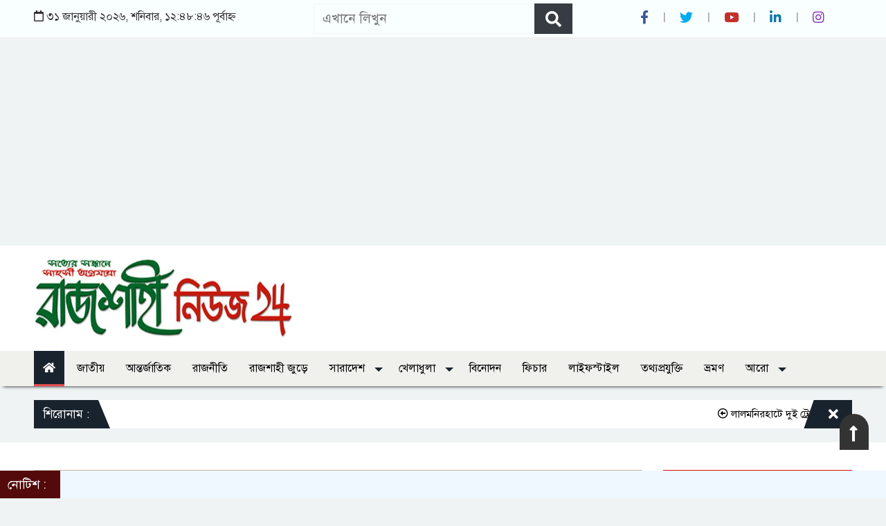

--- FILE ---
content_type: text/html; charset=UTF-8
request_url: https://rajshahinews24.com/view-post/4236/%EF%BF%BD%EF%BF%BD%EF%BF%BD%EF%BF%BD%EF%BF%BD%EF%BF%BD%EF%BF%BD%EF%BF%BD%EF%BF%BD%EF%BF%BD%EF%BF%BD%EF%BF%BD%EF%BF%BD%EF%BF%BD%EF%BF%BD%EF%BF%BD%EF%BF%BD%EF%BF%BD-%EF%BF%BD%EF%BF%BD%EF%BF%BD%EF%BF%BD%EF%BF%BD%EF%BF%BD-%EF%BF%BD%EF%BF%BD%EF%BF%BD%EF%BF%BD%EF%BF%BD%EF%BF%BD%EF%BF%BD%EF%BF%BD%EF%BF%BD%EF%BF%BD%EF%BF%BD%EF%BF%BD-%EF%BF%BD%EF%BF%BD%EF%BF%BD-%EF%BF%BD%EF%BF%BD%EF%BF%BD%EF%BF%BD%EF%BF%BD%EF%BF%BD%EF%BF%BD%EF%BF%BD%EF%BF%BD%EF%BF%BD%EF%BF%BD%EF%BF%BD-%EF%BF%BD%EF%BF%BD%EF%BF%BD%EF%BF%BD%EF%BF%BD%EF%BF%BD%EF%BF%BD%EF%BF%BD%EF%BF%BD%EF%BF%BD%EF%BF%BD%EF%BF%BD%EF%BF%BD%EF%BF%BD%EF%BF%BD%EF%BF%BD%EF%BF%BD%EF%BF%BD,-%EF%BF%BD%EF%BF%BD%EF%BF%BD%EF%BF%BD%EF%BF%BD%EF%BF%BD%EF%BF%BD%EF%BF%BD%EF%BF%BD%EF%BF%BD%EF%BF%BD%EF%BF%BD%EF%BF%BD%EF%BF%BD%EF%BF%BD%EF%BF%BD%EF%BF%BD%EF%BF%BD-%EF%BF%BD%EF%BF%BD%EF%BF%BD-%EF%BF%BD%EF%BF%BD%EF%BF%BD%EF%BF%BD%EF%BF%BD%EF%BF%BD%EF%BF%BD%EF%BF%BD%EF%BF%BD%EF%BF%BD%EF%BF%BD%EF%BF%BD%EF%BF%BD%EF%BF%BD%EF%BF%BD%EF%BF%BD%EF%BF%BD%EF%BF%BD
body_size: 12945
content:
<!DOCTYPE html>
<html lang="en">
<head>
    
    <meta charset="utf-8">
        <meta http-equiv="X-UA-Compatible" content="IE=edge">
        <meta name="viewport" content="width=device-width, initial-scale=1">
        <meta name="author" content="Helal Uddin">
        <meta name="google-site-verification" content="214555"/>
        <meta name="csrf-token" content="mxHAjgyIj3jZnZt4fKUSBKtoMkNfupCTiFrfowlu">

                      <meta property="og:url" content="https://rajshahinews24.com/view-post/4236/%EF%BF%BD%EF%BF%BD%EF%BF%BD%EF%BF%BD%EF%BF%BD%EF%BF%BD%EF%BF%BD%EF%BF%BD%EF%BF%BD%EF%BF%BD%EF%BF%BD%EF%BF%BD%EF%BF%BD%EF%BF%BD%EF%BF%BD%EF%BF%BD%EF%BF%BD%EF%BF%BD-%EF%BF%BD%EF%BF%BD%EF%BF%BD%EF%BF%BD%EF%BF%BD%EF%BF%BD-%EF%BF%BD%EF%BF%BD%EF%BF%BD%EF%BF%BD%EF%BF%BD%EF%BF%BD%EF%BF%BD%EF%BF%BD%EF%BF%BD%EF%BF%BD%EF%BF%BD%EF%BF%BD-%EF%BF%BD%EF%BF%BD%EF%BF%BD-%EF%BF%BD%EF%BF%BD%EF%BF%BD%EF%BF%BD%EF%BF%BD%EF%BF%BD%EF%BF%BD%EF%BF%BD%EF%BF%BD%EF%BF%BD%EF%BF%BD%EF%BF%BD-%EF%BF%BD%EF%BF%BD%EF%BF%BD%EF%BF%BD%EF%BF%BD%EF%BF%BD%EF%BF%BD%EF%BF%BD%EF%BF%BD%EF%BF%BD%EF%BF%BD%EF%BF%BD%EF%BF%BD%EF%BF%BD%EF%BF%BD%EF%BF%BD%EF%BF%BD%EF%BF%BD,-%EF%BF%BD%EF%BF%BD%EF%BF%BD%EF%BF%BD%EF%BF%BD%EF%BF%BD%EF%BF%BD%EF%BF%BD%EF%BF%BD%EF%BF%BD%EF%BF%BD%EF%BF%BD%EF%BF%BD%EF%BF%BD%EF%BF%BD%EF%BF%BD%EF%BF%BD%EF%BF%BD-%EF%BF%BD%EF%BF%BD%EF%BF%BD-%EF%BF%BD%EF%BF%BD%EF%BF%BD%EF%BF%BD%EF%BF%BD%EF%BF%BD%EF%BF%BD%EF%BF%BD%EF%BF%BD%EF%BF%BD%EF%BF%BD%EF%BF%BD%EF%BF%BD%EF%BF%BD%EF%BF%BD%EF%BF%BD%EF%BF%BD%EF%BF%BD" />
  <meta property="og:type" content="website" />
  <meta property="og:title" content="করোনায় এক দিনে ৫ জনের মৃত্যু, শনাক্ত ৬ শতাধিক" />
  <meta property="og:description" content="&lt;p style=&quot;padding-bottom: 0px; font-size: 18px; line-height: 24px; font-family: SolaimanLipi; text-align: justify;&quot;&gt;দেশে গত ২৪ ঘণ্টায় করোনায় পাঁচজনের মৃত্যু হয়েছে। তাদের নিয়ে এ পর্যন্ত ভাইরাসটি ২৯ হাজার ৩৪৫ জনের প্রাণ কেড়ে নিল।&amp;nbsp;&lt;/p&gt;&lt;div class=&quot;col d-none d-sm-none d-md-block d-lg-block d-xl-block&quot; style=&quot;width: 726px; padding-right: 15px; padding-left: 15px; min-width: 0px; color: rgb(33, 37, 41); font-family: SolaimanLipi; font-size: 18px; text-align: justify;&quot;&gt;&lt;div class=&quot;advertisement_inner&quot; style=&quot;overflow: hidden; padding: 7px 0px 7px 7px; float: right;&quot;&gt;&lt;div class=&quot;pg-lazy pg-loaded&quot; data-pg-ad=&quot;jg_desktop_content_square&quot; id=&quot;pg-ad-7f4n1kts&quot; style=&quot;margin: 20px 0px 35px; text-align: center;&quot;&gt;&lt;div id=&quot;google_ads_iframe_/21711891156/jg_desktop_content_square/1_0__container__&quot; style=&quot;border: 0pt none; width: 300px; height: 0px;&quot;&gt;&lt;/div&gt;&lt;/div&gt;&lt;/div&gt;&lt;/div&gt;&lt;p style=&quot;padding-bottom: 0px; font-size: 18px; line-height: 24px; font-family: SolaimanLipi; text-align: justify;&quot;&gt;মারা যাওয়া ৫ জনের মধ্যে তিনজন পুরুষ ও দুইজন নারী। তাদের মধ্যে ঢাকা বিভাগের দুইজন এবং চট্টগাম, বরিশাল ও ময়মনসিংহ বিভাগে একজন করে মারা গেছেন।সর্বশেষ গত ২৭ জুলাই ৫ জনের মৃত্যু হয়েছিল। &amp;nbsp;&lt;/p&gt;&lt;p style=&quot;padding-bottom: 0px; font-size: 18px; line-height: 24px; font-family: SolaimanLipi; text-align: justify;&quot;&gt;গত ২৪ ঘণ্টায় নতুন করে করোনা শনাক্ত হয়েছেন আরও ৬১৪ জন। তাদের নিয়ে এ পর্যন্ত মোট শনাক্ত রোগীর সংখ্যা দাঁড়িয়েছে ২০ লাখ ১৮ হাজার ৮২৯ জনে।&amp;nbsp;&lt;/p&gt;&lt;p style=&quot;padding-bottom: 0px; font-size: 18px; line-height: 24px; font-family: SolaimanLipi; text-align: justify;&quot;&gt;মঙ্গলবার বিকালে স্বাস্থ্য অধিদপ্তর থেকে পাঠানো করোনাবিষয়ক এক প্রেস বিজ্ঞপ্তিতে এসব তথ্য জানানো হয়েছে।&lt;/p&gt;&lt;p style=&quot;padding-bottom: 0px; font-size: 18px; line-height: 24px; font-family: SolaimanLipi; text-align: justify;&quot;&gt;বিজ্ঞপ্তিতে বলা হয়, গত ২৪ ঘণ্টায় ৪ হাজার ৮৩১টি নমুনা সংগ্রহ করা হয়। পরীক্ষা করা হয় ৪ হাজার ৮২৫টি নমুনা। পরীক্ষার বিপরীতে শনাক্তের হার ১২ দশমিক ৭৩ শতাংশ। মহামারির শুরু থেকে এ পর্যন্ত মোট শনাক্তের হার ১৩ দশমিক ৬১ শতাংশ।&amp;nbsp;&lt;/p&gt;&lt;p style=&quot;padding-bottom: 0px; font-size: 18px; line-height: 24px; font-family: SolaimanLipi; text-align: justify;&quot;&gt;এতে বলা হয়, গত ২৪ ঘণ্টায় করোনা থেকে সুস্থ হয়েছেন ২৮৩ জন। তাদের নিয়ে এ পর্যন্ত সুস্থ হয়েছেন ১৯ লাখ ৬১ হাজার ২৬০ জন।&lt;/p&gt;&lt;p style=&quot;padding-bottom: 0px; font-size: 18px; line-height: 24px; font-family: SolaimanLipi; text-align: justify;&quot;&gt;দেশে করোনাভাইরাসের প্রথম সংক্রমণ ধরা পড়েছিল ২০২০ সালের ৮ মার্চ। প্রথম রোগী শনাক্তের ১০ দিন পর ওই বছরের ১৮ মার্চ দেশে প্রথম মৃত্যুর তথ্য নিশ্চিত করে স্বাস্থ্য অধিদপ্তর। সেই বছর সর্বোচ্চ মৃত্যু হয়েছিল ৬৪ জনের।&amp;nbsp;&lt;/p&gt;&lt;p style=&quot;padding-bottom: 0px; font-size: 18px; line-height: 24px; font-family: SolaimanLipi; text-align: justify;&quot;&gt;ডেল্টা ভ্যারিয়েন্ট ছড়িয়ে পড়ায় গত বছর জুন থেকে রোগীর সংখ্যা হু হু করে বাড়তে থাকে। ২৮ জুলাই একদিনে সর্বোচ্চ ১৬ হাজার ২৩০ জনের করোনা শনাক্ত হয়েছিল।&amp;nbsp;&lt;/p&gt;&lt;p style=&quot;padding-bottom: 0px; font-size: 18px; line-height: 24px; font-family: SolaimanLipi; text-align: justify;&quot;&gt;২০২১ সালের ৭ জুলাই প্রথমবারের মতো দেশে করোনায় মৃতের সংখ্যা ২০০ ছাড়িয়ে যায়। এর মধ্যে ৫ ও ১০ আগস্ট ২৬৪ জন করে মৃত্যু হয়, যা মহামারির মধ্যে একদিনে সর্বোচ্চ মৃত্যু। এরপর বেশকিছু দিন ২ শতাধিক মৃত্যু হয়।&amp;nbsp;&lt;/p&gt;&lt;p style=&quot;padding-bottom: 0px; font-size: 18px; line-height: 24px; font-family: SolaimanLipi; text-align: justify;&quot;&gt;এরপর গত ১৩ আগস্ট মৃত্যুর সংখ্যা ২০০ এর নিচে নামা শুরু করে। দীর্ঘদিন শতাধিক থাকার পর গত ২৮ আগস্ট মৃত্যু ১০০ এর নিচে নেমে আসে। ডেল্টার পর করোনার নতুন ধরন ওমিক্রন আঘাত হানে।&amp;nbsp;&lt;/p&gt;&lt;p style=&quot;padding-bottom: 0px; font-size: 18px; line-height: 24px; font-family: SolaimanLipi; text-align: justify;&quot;&gt;গত ২০ এপ্রিল করোনায় মৃত্যুর খবর দিয়েছিল স্বাস্থ্য অধিদপ্তর। এরপর টানা ৩০ দিন করোনায় মৃত্যুশূন্য দিন পার করে বাংলাদেশ। সম্প্রতি করোনার চতুর্থ ঢেউ শুরু হলেও পরিস্থিতি অনেকটা নিয়ন্ত্রণে রয়েছে।&lt;/p&gt;" />
  <meta property="og:image" content="https://rajshahinews24.com/public/postimages/6329a49f98768.jpg" />
  <title>করোনায় এক দিনে ৫ জনের মৃত্যু, শনাক্ত ৬ শতাধিক</title>
  <meta name="keyword" content="">
  <meta name="discription" content="">


        
      
     
      
      <script async src="https://pagead2.googlesyndication.com/pagead/js/adsbygoogle.js?client=ca-pub-5583817005936509"
     crossorigin="anonymous"></script>
    
    <link rel="icon" href="public/templateimage/60ef5cf477d45.jpg" type="image/gif" sizes="16x16"> 
    <!-- Css Link Start    -->
    <link rel="stylesheet" href="https://rajshahinews24.com/public/frontend/assets/css/all.min.css">
    <link rel="stylesheet" href="https://rajshahinews24.com/public/frontend/assets/css/bootstrap.min.css">
    <link rel="stylesheet" href="https://rajshahinews24.com/public/frontend/assets/css/stellarnav.css">
   <link rel="stylesheet" href="https://rajshahinews24.com/public/frontend/assets/css/jquery-ui.css"> 
    <link rel="stylesheet" href="https://rajshahinews24.com/public/frontend/assets/css/magnific-popup.css">
    <link rel="stylesheet" href="https://rajshahinews24.com/public/frontend/assets/css/owl.carousel.min.css">
    <link rel="stylesheet" href="https://rajshahinews24.com/public/frontend/assets/css/responsive.css">
    <link rel="stylesheet" href="https://rajshahinews24.com/public/frontend/style.css">
    
</head>

<html>


                   
     <!--=============== Header section Start ========================-->
     <header class="themesbazar_header">
        <div class="container">
             <div class="row">
                 <div class="col-lg-4 col-md-4">
                     <div class="date">
                         <i class="far fa-calendar"></i>   
                                       ৩১ জানুয়ারী ২০২৬, শনিবার, ১২:৪৮:৪৬ পূর্বাহ্ন  
                                    </div>
                     
                    

                 </div>

                 <div class="col-lg-4 col-md-4">
                    <form class="header-search" method="get" action="
                                                                                                                        https://rajshahinews24.com/search/bn
                                                                                                                        ">
                      <input type="hidden" name="_token" value="mxHAjgyIj3jZnZt4fKUSBKtoMkNfupCTiFrfowlu">                        <input type="text" name="search" placeholder=" এখানে লিখুন
                            " required>
                        <button type="submit" value="search"> <i class="fas fa-search"></i> </button>
                    </form>
                     
                    

                 </div>
                 <div class="col-lg-4 col-md-4">
                     <div class="header-social">
                         <ul>
                             <li><a href="https://www.facebook.com/RajshahiNews24dotcom/"> <i class="fab fa-facebook-f"></i> </a></li>
                             <li><a href="https://www.facebook.com/RajshahiNews24dotcom/"> <i class="fab fa-twitter"></i> </a></li>
                             <li><a href="https://www.youtube.com/channel/UCKYHgfGZOHVaAMy9tuQzQzQ"> <i class="fab fa-youtube"></i> </a></li>
                             <li><a href="https://www.facebook.com/RajshahiNews24dotcom/"> <i class="fab fa-linkedin-in"></i> </a></li>
                             <li><a href="https://www.facebook.com/RajshahiNews24dotcom/"> <i class="fab fa-instagram"></i> </a></li>
                             
                             
                         </ul>
                     </div>
                 </div>
             </div>
         </div>
     </header>
     <!--=============== Header section End ========================-->

                    
                    
                   
     <!--=============== Logo banner section Start ========================-->
            <section class="logo-banner">
                <div class="container">
                    <div class="row">
                        <div class="col-lg-4 col-md-4">
                            <div class="logo">
                              <a href="https://rajshahinews24.com"> 
                                                              <img src="https://rajshahinews24.com/public/templateimage/60ef5cebb8486.jpg" alt="">
                                                              </a> 
                            </div>
                        </div>
                        <div class="col-lg-8 col-md-8">
                            <div class="banner">
                                <a href=""> <p style="text-align: justify;"><br></p> </a>
                            </div>
                        </div>
                    </div>
                </div>
            </section>
     <!--=============== Logo banner section End ========================-->


     
                    
                    <!--=======================
                        Menu-section-Start
                    ==========================-->           
    <div class="menu_section" id="myHeader">
        <div class="container">
            <div class="row">
                <div class="col-lg-12 col-md-12">
                    <div class="logomobil">
                        <a href="https://rajshahinews24.com"> 
                                                              <img src="https://rajshahinews24.com/public/templateimage/60ef5cebb8486.jpg" alt="">
                                                              </a> 
                      </div>
                        <div class="stellarnav">
                        <ul>
                           <li class="current-item"><a href="https://rajshahinews24.com"> <i class="fas fa-home"></i> </a></li>
                            

                           
                                                      
                            <li><a href="https://rajshahinews24.com/category/1/National">                              জাতীয়
                                                             </a>                      
                                
                                                            
                         
                            </li>
                                                       
                            <li><a href="https://rajshahinews24.com/category/2/International">                              আন্তর্জাতিক
                                                             </a>                      
                                
                                                            
                         
                            </li>
                                                       
                            <li><a href="https://rajshahinews24.com/category/3/Politics">                              রাজনীতি
                                                             </a>                      
                                
                                                            
                         
                            </li>
                                                       
                            <li><a href="https://rajshahinews24.com/category/4/all-rajshahi">                              রাজশাহী জুড়ে
                                                             </a>                      
                                
                                                            
                         
                            </li>
                                                       
                            <li><a href="https://rajshahinews24.com/category/5/Country">                              সারাদেশ
                                                             </a>                      
                                
                                                               <ul>
                                                                      <li><a href="https://rajshahinews24.com/subcategory/2/Dhaka">
                                                                    ঢাকা
                                                              </a></li>
                                                                        <li><a href="https://rajshahinews24.com/subcategory/3/Sylhet">
                                                                    সিলেট
                                                              </a></li>
                                                                        <li><a href="https://rajshahinews24.com/subcategory/4/Khulna">
                                                                    খুলনা
                                                              </a></li>
                                                                        <li><a href="https://rajshahinews24.com/subcategory/5/Barishal">
                                                                    বরিশাল
                                                              </a></li>
                                                                        <li><a href="https://rajshahinews24.com/subcategory/6/Rangpur">
                                                                    রংপুর
                                                              </a></li>
                                                                        <li><a href="https://rajshahinews24.com/subcategory/7/Rajshahi">
                                                                    রাজশাহী
                                                              </a></li>
                                                                        <li><a href="https://rajshahinews24.com/subcategory/8/Chittagaon">
                                                                    চট্টগ্রাম
                                                              </a></li>
                                                                        <li><a href="https://rajshahinews24.com/subcategory/9/Maymansinh">
                                                                    ময়মনসিংহ
                                                              </a></li>
                                                                    </ul> 
                                                             
                         
                            </li>
                                                       
                            <li><a href="https://rajshahinews24.com/category/6/Sports">                              খেলাধুলা
                                                             </a>                      
                                
                                                               <ul>
                                                                      <li><a href="https://rajshahinews24.com/subcategory/10/Cricket">
                                                                    ক্রিকেট
                                                              </a></li>
                                                                        <li><a href="https://rajshahinews24.com/subcategory/11/Footboll">
                                                                    ফুটবল
                                                              </a></li>
                                                                    </ul> 
                                                             
                         
                            </li>
                                                       
                            <li><a href="https://rajshahinews24.com/category/7/Entertain">                              বিনোদন
                                                             </a>                      
                                
                                                            
                         
                            </li>
                                                       
                            <li><a href="https://rajshahinews24.com/category/8/Feature">                              ফিচার
                                                             </a>                      
                                
                                                            
                         
                            </li>
                                                       
                            <li><a href="https://rajshahinews24.com/category/9/Lifestyle">                              লাইফস্টাইল
                                                             </a>                      
                                
                                                            
                         
                            </li>
                                                       
                            <li><a href="https://rajshahinews24.com/category/10/IT">                              তথ্যপ্রযুক্তি
                                                             </a>                      
                                
                                                            
                         
                            </li>
                                                       
                            <li><a href="https://rajshahinews24.com/category/11/Travel">                              ভ্রমণ
                                                             </a>                      
                                
                                                            
                         
                            </li>
                            

                            <li><a href="#">
                                                            আরো 
                                                    </a>
                                <ul>
                                    
                                    
                                                                                  <li><a href="https://rajshahinews24.com/category/12/Religion"> 
                                                                ধর্ম
                                                                 </a>

                                 
                            </li>
                                                                                   <li><a href="https://rajshahinews24.com/category/13/Education"> 
                                                                শিক্ষা
                                                                 </a>

                                 
                            </li>
                                                                                   <li><a href="https://rajshahinews24.com/category/14/Court &amp; Law"> 
                                                                আইন আদালত
                                                                 </a>

                                 
                            </li>
                                                                                   <li><a href="https://rajshahinews24.com/category/15/Health"> 
                                                                স্বাস্থ্য
                                                                 </a>

                                 
                            </li>
                                                                                   <li><a href="https://rajshahinews24.com/category/16/Probash"> 
                                                                প্রবাস
                                                                 </a>

                                 
                            </li>
                                                                                   <li><a href="https://rajshahinews24.com/category/17/Agriculture"> 
                                                                কৃষি
                                                                 </a>

                                 
                            </li>
                                                                                   <li><a href="https://rajshahinews24.com/category/18/Special report"> 
                                                                বিশেষ প্রতিবেদন
                                                                 </a>

                                 
                            </li>
                                                                                   <li><a href="https://rajshahinews24.com/category/19/Editorial"> 
                                                                সম্পাদকীয়
                                                                 </a>

                                 
                            </li>
                                                                                   <li><a href="https://rajshahinews24.com/category/20/Literature"> 
                                                                সাহিত্য
                                                                 </a>

                                 
                            </li>
                                                                                   <li><a href="https://rajshahinews24.com/category/21/Opinion"> 
                                                                মতামত
                                                                 </a>

                                 
                            </li>
                                                                                   <li><a href="https://rajshahinews24.com/category/22/Women and children"> 
                                                                নারী ও শিশু
                                                                 </a>

                                 
                            </li>
                                                                                   <li><a href="https://rajshahinews24.com/category/23/Media"> 
                                                                গণমাধ্যম
                                                                 </a>

                                 
                            </li>
                                                                                   <li><a href="https://rajshahinews24.com/category/24/Job News"> 
                                                                চাকুরির খবর
                                                                 </a>

                                 
                            </li>
                                                                                   <li><a href="https://rajshahinews24.com/category/25/Campus"> 
                                                                ক্যাম্পাস
                                                                 </a>

                                 
                            </li>
                            
                                </ul>
                            </li>

                                                       
                        </ul>
                    </div><!-- .stellarnav -->
                </div>
                
              
                
                
            </div>
        </div>
    
    </div>
                    <!--=======================
                        Menu-section-End
                    ==========================-->
           
                      
               
                    <div class="scroll-section">
                        <div class="alert alert-success alert-dismissible">
                            <div class="container">
                                <div class="row">
                                    <div class="col-md-12 top_scrool">
                                        <div class="scrool_1">
                                            <span>                                 শিরোনাম :
                                 </span>
                                        </div>
                                        <div class="scrool_2">
                                            <a href="#">
                                                <marquee direction = "left" scrollamount="5px" onmouseover="this.stop()" onmouseout="this.start()">

                                                                  <a href="">  
                                             <i class="far fa-arrow-alt-circle-left"></i> লালমনিরহাটে দুই ট্রেনের সংঘর্ষ
                                      </a>  
                                  <a href="">  
                                             <i class="far fa-arrow-alt-circle-left"></i> আজ সচিবালয়ে বিক্ষোভ সমাবেশ করবেন কর্মচারীরা
                                      </a>  
                                  <a href="">  
                                             <i class="far fa-arrow-alt-circle-left"></i> যুক্তরাজ্য সফর শেষে দেশে ফিরলেন প্রধান উপদেষ্টা
                                      </a>  
                                  <a href="">  
                                             <i class="far fa-arrow-alt-circle-left"></i> দেশবাসীকে ঈদের শুভেচ্ছা জানালেন তারেক রহমান
                                      </a>  
                                  <a href="">  
                                             <i class="far fa-arrow-alt-circle-left"></i> যুদ্ধবিরতি প্রস্তাবে যুক্তরাষ্ট্রের ভেটো, গাজায় মৃত্যুর মিছিল ও দুর্ভিক্ষ অব্যাহত
                                      </a>  
                                  <a href="">  
                                             <i class="far fa-arrow-alt-circle-left"></i> প্রধান উপদেষ্টার সঙ্গে বৈঠকে রাজনৈতিক দলের নেতারা
                                      </a>  
                                  <a href="">  
                                             <i class="far fa-arrow-alt-circle-left"></i> ঈদের আগে ৪ লাখ শিক্ষক-কর্মচারীর জন্য সুখবর
                                      </a>  
                                  <a href="">  
                                             <i class="far fa-arrow-alt-circle-left"></i> এবার হজের খুতবা বাংলায় অনুবাদ করবেন যারা
                                      </a>  
                                  <a href="">  
                                             <i class="far fa-arrow-alt-circle-left"></i> ১০ বছর পর জাতীয় বিশ্ববিদ্যালয়ে ভর্তি পরীক্ষা আজ
                                      </a>  
                                  <a href="">  
                                             <i class="far fa-arrow-alt-circle-left"></i> নির্বাচনের প্রস্তুতি নিচ্ছে সরকার: প্রধান উপদেষ্টা
                                      </a>  
                
                                              </marquee>
                                            </a>
                                        </div>
            
                                        <div data-dismiss="alert" aria-label="close" class="scroolbar" > <i class="fas fa-times"></i> </div>
                                    </div>
                                </div>
                            </div>
            
                        </div>
                    </div>  
                    
                                        
              


              




   

   <section class="single-page">
                <div class="container">
                    <div class="row">
                        <div class="col-lg-9 col-md-9">
                        <!--========= Single Add Start ===========-->
                        <div class="single-add">
                            <img style="width: 100%;" src="https://rajshahinews24.com/public/ads/60842facc6920.gif">
                        </div>
                        <!--========= Single Add End ===========-->
                            
                            <div class="single-cat-info">
                                <div class="single-home">
                                    <i class="fa fa-home" aria-hidden="true"> </i><a href="https://rajshahinews24.com">                              প্রচ্ছদ
                                                          </a>
                                </div>

                                <div class="single-cats">
                                    <i class=" fa fa-bars"></i> <a href="">               জাতীয়
                      </a>
                                </div>
                                <div style="float: right; padding: 7px"><a href="https://rajshahinews24.com/print/4236" target="_blank">
                      <i class="fas fa-print"></i> 
                                                    প্রিন্ট
                                                          </a>

                    </a></div>

                            </div>
                    
                            <div class="single-page-title">
                                                        করোনায় এক দিনে ৫ জনের মৃত্যু, শনাক্ত ৬ শতাধিক
                                                    </div>
                    
                            <div class="row g-2">
                                
                                <div class="col-lg-12 col-md-12">
                                    <div class="reportar-title">
                                                                    
                         
                                    </div>
                                    <div class="viwe-count">
                                        <ul>
                                            <li><i class="fa fa-clock-o"></i>  
                                                                    আপডেট করা হয়েছে : ২০-০৯-২০২২
                                                  </li>
                                            
                                        </ul>
                                    </div>
                                </div>
                            </div>
                            
                        <!--========== single image & content ==========-->
                            
                            <div class="single-image">
                                
                                <img src="https://rajshahinews24.com/public/postimages/6329a49f98768.jpg" alt="করোনায় এক দিনে ৫ জনের মৃত্যু, শনাক্ত ৬ শতাধিক" title="করোনায় এক দিনে ৫ জনের মৃত্যু, শনাক্ত ৬ শতাধিক">
                    <span>
                                            
                        </span>

                            </div>
                            <div class="single-add">
                            <img style="width: 100%;" src="https://rajshahinews24.com/public/ads/60842facc6920.gif">
                        </div>

                                <p class="single-details">
                                                                <p style="padding-bottom: 0px; font-size: 18px; line-height: 24px; font-family: SolaimanLipi; text-align: justify;">দেশে গত ২৪ ঘণ্টায় করোনায় পাঁচজনের মৃত্যু হয়েছে। তাদের নিয়ে এ পর্যন্ত ভাইরাসটি ২৯ হাজার ৩৪৫ জনের প্রাণ কেড়ে নিল।&nbsp;</p><div class="col d-none d-sm-none d-md-block d-lg-block d-xl-block" style="width: 726px; padding-right: 15px; padding-left: 15px; min-width: 0px; color: rgb(33, 37, 41); font-family: SolaimanLipi; font-size: 18px; text-align: justify;"><div class="advertisement_inner" style="overflow: hidden; padding: 7px 0px 7px 7px; float: right;"><div class="pg-lazy pg-loaded" data-pg-ad="jg_desktop_content_square" id="pg-ad-7f4n1kts" style="margin: 20px 0px 35px; text-align: center;"><div id="google_ads_iframe_/21711891156/jg_desktop_content_square/1_0__container__" style="border: 0pt none; width: 300px; height: 0px;"></div></div></div></div><p style="padding-bottom: 0px; font-size: 18px; line-height: 24px; font-family: SolaimanLipi; text-align: justify;">মারা যাওয়া ৫ জনের মধ্যে তিনজন পুরুষ ও দুইজন নারী। তাদের মধ্যে ঢাকা বিভাগের দুইজন এবং চট্টগাম, বরিশাল ও ময়মনসিংহ বিভাগে একজন করে মারা গেছেন।সর্বশেষ গত ২৭ জুলাই ৫ জনের মৃত্যু হয়েছিল। &nbsp;</p><p style="padding-bottom: 0px; font-size: 18px; line-height: 24px; font-family: SolaimanLipi; text-align: justify;">গত ২৪ ঘণ্টায় নতুন করে করোনা শনাক্ত হয়েছেন আরও ৬১৪ জন। তাদের নিয়ে এ পর্যন্ত মোট শনাক্ত রোগীর সংখ্যা দাঁড়িয়েছে ২০ লাখ ১৮ হাজার ৮২৯ জনে।&nbsp;</p><p style="padding-bottom: 0px; font-size: 18px; line-height: 24px; font-family: SolaimanLipi; text-align: justify;">মঙ্গলবার বিকালে স্বাস্থ্য অধিদপ্তর থেকে পাঠানো করোনাবিষয়ক এক প্রেস বিজ্ঞপ্তিতে এসব তথ্য জানানো হয়েছে।</p><p style="padding-bottom: 0px; font-size: 18px; line-height: 24px; font-family: SolaimanLipi; text-align: justify;">বিজ্ঞপ্তিতে বলা হয়, গত ২৪ ঘণ্টায় ৪ হাজার ৮৩১টি নমুনা সংগ্রহ করা হয়। পরীক্ষা করা হয় ৪ হাজার ৮২৫টি নমুনা। পরীক্ষার বিপরীতে শনাক্তের হার ১২ দশমিক ৭৩ শতাংশ। মহামারির শুরু থেকে এ পর্যন্ত মোট শনাক্তের হার ১৩ দশমিক ৬১ শতাংশ।&nbsp;</p><p style="padding-bottom: 0px; font-size: 18px; line-height: 24px; font-family: SolaimanLipi; text-align: justify;">এতে বলা হয়, গত ২৪ ঘণ্টায় করোনা থেকে সুস্থ হয়েছেন ২৮৩ জন। তাদের নিয়ে এ পর্যন্ত সুস্থ হয়েছেন ১৯ লাখ ৬১ হাজার ২৬০ জন।</p><p style="padding-bottom: 0px; font-size: 18px; line-height: 24px; font-family: SolaimanLipi; text-align: justify;">দেশে করোনাভাইরাসের প্রথম সংক্রমণ ধরা পড়েছিল ২০২০ সালের ৮ মার্চ। প্রথম রোগী শনাক্তের ১০ দিন পর ওই বছরের ১৮ মার্চ দেশে প্রথম মৃত্যুর তথ্য নিশ্চিত করে স্বাস্থ্য অধিদপ্তর। সেই বছর সর্বোচ্চ মৃত্যু হয়েছিল ৬৪ জনের।&nbsp;</p><p style="padding-bottom: 0px; font-size: 18px; line-height: 24px; font-family: SolaimanLipi; text-align: justify;">ডেল্টা ভ্যারিয়েন্ট ছড়িয়ে পড়ায় গত বছর জুন থেকে রোগীর সংখ্যা হু হু করে বাড়তে থাকে। ২৮ জুলাই একদিনে সর্বোচ্চ ১৬ হাজার ২৩০ জনের করোনা শনাক্ত হয়েছিল।&nbsp;</p><p style="padding-bottom: 0px; font-size: 18px; line-height: 24px; font-family: SolaimanLipi; text-align: justify;">২০২১ সালের ৭ জুলাই প্রথমবারের মতো দেশে করোনায় মৃতের সংখ্যা ২০০ ছাড়িয়ে যায়। এর মধ্যে ৫ ও ১০ আগস্ট ২৬৪ জন করে মৃত্যু হয়, যা মহামারির মধ্যে একদিনে সর্বোচ্চ মৃত্যু। এরপর বেশকিছু দিন ২ শতাধিক মৃত্যু হয়।&nbsp;</p><p style="padding-bottom: 0px; font-size: 18px; line-height: 24px; font-family: SolaimanLipi; text-align: justify;">এরপর গত ১৩ আগস্ট মৃত্যুর সংখ্যা ২০০ এর নিচে নামা শুরু করে। দীর্ঘদিন শতাধিক থাকার পর গত ২৮ আগস্ট মৃত্যু ১০০ এর নিচে নেমে আসে। ডেল্টার পর করোনার নতুন ধরন ওমিক্রন আঘাত হানে।&nbsp;</p><p style="padding-bottom: 0px; font-size: 18px; line-height: 24px; font-family: SolaimanLipi; text-align: justify;">গত ২০ এপ্রিল করোনায় মৃত্যুর খবর দিয়েছিল স্বাস্থ্য অধিদপ্তর। এরপর টানা ৩০ দিন করোনায় মৃত্যুশূন্য দিন পার করে বাংলাদেশ। সম্প্রতি করোনার চতুর্থ ঢেউ শুরু হলেও পরিস্থিতি অনেকটা নিয়ন্ত্রণে রয়েছে।</p>
                        
                                </p>
                    
                        
                        
                                               
                            
                            <h3 class="single-social-title">
                                                   শেয়ার করুন
                                              </h3>
                            
                            <div class="single-page-social">
                            <div class="sharethis-inline-share-buttons" data-href="https://rajshahinews24.com/view-post/4236/%EF%BF%BD%EF%BF%BD%EF%BF%BD%EF%BF%BD%EF%BF%BD%EF%BF%BD%EF%BF%BD%EF%BF%BD%EF%BF%BD%EF%BF%BD%EF%BF%BD%EF%BF%BD%EF%BF%BD%EF%BF%BD%EF%BF%BD%EF%BF%BD%EF%BF%BD%EF%BF%BD-%EF%BF%BD%EF%BF%BD%EF%BF%BD%EF%BF%BD%EF%BF%BD%EF%BF%BD-%EF%BF%BD%EF%BF%BD%EF%BF%BD%EF%BF%BD%EF%BF%BD%EF%BF%BD%EF%BF%BD%EF%BF%BD%EF%BF%BD%EF%BF%BD%EF%BF%BD%EF%BF%BD-%EF%BF%BD%EF%BF%BD%EF%BF%BD-%EF%BF%BD%EF%BF%BD%EF%BF%BD%EF%BF%BD%EF%BF%BD%EF%BF%BD%EF%BF%BD%EF%BF%BD%EF%BF%BD%EF%BF%BD%EF%BF%BD%EF%BF%BD-%EF%BF%BD%EF%BF%BD%EF%BF%BD%EF%BF%BD%EF%BF%BD%EF%BF%BD%EF%BF%BD%EF%BF%BD%EF%BF%BD%EF%BF%BD%EF%BF%BD%EF%BF%BD%EF%BF%BD%EF%BF%BD%EF%BF%BD%EF%BF%BD%EF%BF%BD%EF%BF%BD,-%EF%BF%BD%EF%BF%BD%EF%BF%BD%EF%BF%BD%EF%BF%BD%EF%BF%BD%EF%BF%BD%EF%BF%BD%EF%BF%BD%EF%BF%BD%EF%BF%BD%EF%BF%BD%EF%BF%BD%EF%BF%BD%EF%BF%BD%EF%BF%BD%EF%BF%BD%EF%BF%BD-%EF%BF%BD%EF%BF%BD%EF%BF%BD-%EF%BF%BD%EF%BF%BD%EF%BF%BD%EF%BF%BD%EF%BF%BD%EF%BF%BD%EF%BF%BD%EF%BF%BD%EF%BF%BD%EF%BF%BD%EF%BF%BD%EF%BF%BD%EF%BF%BD%EF%BF%BD%EF%BF%BD%EF%BF%BD%EF%BF%BD%EF%BF%BD"></div>

                            </div>
                            
                            
                            
                        <!--============Realted content=============-->
                            
                            
                            <div class="themesBazar_cat">
                                <a href="">                   এ জাতীয় আরো খবর
                                     </a>
                                <span class="themeBazar"></span>
                            </div>
                            <div class="related-content">
                                
                                                                   

                                <div class="related-wrpp">
                                    <div class="related-image">
                                        <a href="https://rajshahinews24.com/view-post/34904/সাংবাদিকদের-কার্ড-অনলাইনে-নয়,-ম্যানুয়ালি-ইস্যু-করবে-ইসি">
            <img class="lazyload" src="https://rajshahinews24.com/public/templateimage/60ef5d3ecced6.jpg" data-src="https://rajshahinews24.com/public/postimages/697b65a6c8878.jpg" alt="সাংবাদিকদের কার্ড অনলাইনে নয়, ম্যানুয়ালি ইস্যু করবে ইসি" title="সাংবাদিকদের কার্ড অনলাইনে নয়, ম্যানুয়ালি ইস্যু করবে ইসি"  />
            </a>

            
                                    </div>
                                    <h4 class="related-title">
                                        <a href="https://rajshahinews24.com/view-post/34904/সাংবাদিকদের-কার্ড-অনলাইনে-নয়,-ম্যানুয়ালি-ইস্যু-করবে-ইসি">
                        সাংবাদিকদের কার্ড অনলাইনে নয়, ম্যানুয়ালি ইস্যু করবে ইসি
                                    </a>
                                    </h4>
                                    
                                    <div class="cat-meta">
                                        <a href=""><i class="fa fa-tags"> </i>  
                                                                ২৯-০১-২০২৬
                                              </a>
                                    </div>
                                </div>

                                                   

                                <div class="related-wrpp">
                                    <div class="related-image">
                                        <a href="https://rajshahinews24.com/view-post/34903/সুষ্ঠু-নির্বাচন-আয়োজনে-সেনাপ্রধানের-কক্সবাজার-ও-সিলেট-এরিয়া-পরিদর্শন">
            <img class="lazyload" src="https://rajshahinews24.com/public/templateimage/60ef5d3ecced6.jpg" data-src="https://rajshahinews24.com/public/postimages/697b61a465486.jpg" alt="সুষ্ঠু নির্বাচন আয়োজনে সেনাপ্রধানের কক্সবাজার ও সিলেট এরিয়া পরিদর্শন" title="সুষ্ঠু নির্বাচন আয়োজনে সেনাপ্রধানের কক্সবাজার ও সিলেট এরিয়া পরিদর্শন"  />
            </a>

            
                                    </div>
                                    <h4 class="related-title">
                                        <a href="https://rajshahinews24.com/view-post/34903/সুষ্ঠু-নির্বাচন-আয়োজনে-সেনাপ্রধানের-কক্সবাজার-ও-সিলেট-এরিয়া-পরিদর্শন">
                        সুষ্ঠু নির্বাচন আয়োজনে সেনাপ্রধানের কক্সবাজার ও সিলেট এরিয়া পরিদর্শন
                                    </a>
                                    </h4>
                                    
                                    <div class="cat-meta">
                                        <a href=""><i class="fa fa-tags"> </i>  
                                                                ২৯-০১-২০২৬
                                              </a>
                                    </div>
                                </div>

                                                   

                                <div class="related-wrpp">
                                    <div class="related-image">
                                        <a href="https://rajshahinews24.com/view-post/34887/বৃষ্টি-নিয়ে-আবহাওয়া-অধিদপ্তরের-নতুন-বার্তা">
            <img class="lazyload" src="https://rajshahinews24.com/public/templateimage/60ef5d3ecced6.jpg" data-src="https://rajshahinews24.com/public/postimages/697af2e3692cf.webp" alt="বৃষ্টি নিয়ে আবহাওয়া অধিদপ্তরের নতুন বার্তা" title="বৃষ্টি নিয়ে আবহাওয়া অধিদপ্তরের নতুন বার্তা"  />
            </a>

            
                                    </div>
                                    <h4 class="related-title">
                                        <a href="https://rajshahinews24.com/view-post/34887/বৃষ্টি-নিয়ে-আবহাওয়া-অধিদপ্তরের-নতুন-বার্তা">
                        বৃষ্টি নিয়ে আবহাওয়া অধিদপ্তরের নতুন বার্তা
                                    </a>
                                    </h4>
                                    
                                    <div class="cat-meta">
                                        <a href=""><i class="fa fa-tags"> </i>  
                                                                ২৯-০১-২০২৬
                                              </a>
                                    </div>
                                </div>

                                                   

                                <div class="related-wrpp">
                                    <div class="related-image">
                                        <a href="https://rajshahinews24.com/view-post/34886/সমুদ্রে-লঘুচাপ,-কেমন-থাকবে-আগামী-৫-দিনের-আবহাওয়া">
            <img class="lazyload" src="https://rajshahinews24.com/public/templateimage/60ef5d3ecced6.jpg" data-src="https://rajshahinews24.com/public/postimages/697af2cb15045.webp" alt="সমুদ্রে লঘুচাপ, কেমন থাকবে আগামী ৫ দিনের আবহাওয়া" title="সমুদ্রে লঘুচাপ, কেমন থাকবে আগামী ৫ দিনের আবহাওয়া"  />
            </a>

            
                                    </div>
                                    <h4 class="related-title">
                                        <a href="https://rajshahinews24.com/view-post/34886/সমুদ্রে-লঘুচাপ,-কেমন-থাকবে-আগামী-৫-দিনের-আবহাওয়া">
                        সমুদ্রে লঘুচাপ, কেমন থাকবে আগামী ৫ দিনের আবহাওয়া
                                    </a>
                                    </h4>
                                    
                                    <div class="cat-meta">
                                        <a href=""><i class="fa fa-tags"> </i>  
                                                                ২৯-০১-২০২৬
                                              </a>
                                    </div>
                                </div>

                                                   

                                <div class="related-wrpp">
                                    <div class="related-image">
                                        <a href="https://rajshahinews24.com/view-post/34885/দীর্ঘ-১৪-বছর-পর-ঢাকা-করাচি-সরাসরি-ফ্লাইট-শুরু-হচ্ছে-আজ">
            <img class="lazyload" src="https://rajshahinews24.com/public/templateimage/60ef5d3ecced6.jpg" data-src="https://rajshahinews24.com/public/postimages/697af2ae1a155.webp" alt="দীর্ঘ ১৪ বছর পর ঢাকা-করাচি সরাসরি ফ্লাইট শুরু হচ্ছে আজ" title="দীর্ঘ ১৪ বছর পর ঢাকা-করাচি সরাসরি ফ্লাইট শুরু হচ্ছে আজ"  />
            </a>

            
                                    </div>
                                    <h4 class="related-title">
                                        <a href="https://rajshahinews24.com/view-post/34885/দীর্ঘ-১৪-বছর-পর-ঢাকা-করাচি-সরাসরি-ফ্লাইট-শুরু-হচ্ছে-আজ">
                        দীর্ঘ ১৪ বছর পর ঢাকা-করাচি সরাসরি ফ্লাইট শুরু হচ্ছে আজ
                                    </a>
                                    </h4>
                                    
                                    <div class="cat-meta">
                                        <a href=""><i class="fa fa-tags"> </i>  
                                                                ২৯-০১-২০২৬
                                              </a>
                                    </div>
                                </div>

                                                   

                                <div class="related-wrpp">
                                    <div class="related-image">
                                        <a href="https://rajshahinews24.com/view-post/34879/নির্বাচনে-পেশাদারি-আচরণের-নির্দেশ-সেনাপ্রধানের">
            <img class="lazyload" src="https://rajshahinews24.com/public/templateimage/60ef5d3ecced6.jpg" data-src="https://rajshahinews24.com/public/postimages/697adb26cd0e3.jpg" alt="নির্বাচনে পেশাদারি আচরণের নির্দেশ সেনাপ্রধানের" title="নির্বাচনে পেশাদারি আচরণের নির্দেশ সেনাপ্রধানের"  />
            </a>

            
                                    </div>
                                    <h4 class="related-title">
                                        <a href="https://rajshahinews24.com/view-post/34879/নির্বাচনে-পেশাদারি-আচরণের-নির্দেশ-সেনাপ্রধানের">
                        নির্বাচনে পেশাদারি আচরণের নির্দেশ সেনাপ্রধানের
                                    </a>
                                    </h4>
                                    
                                    <div class="cat-meta">
                                        <a href=""><i class="fa fa-tags"> </i>  
                                                                ২৯-০১-২০২৬
                                              </a>
                                    </div>
                                </div>

                                                                    
                                
                                  
                                
                                
                            </div>
                            
                            
                            
                            
                            
                        </div>
                        
                        <div class="col-lg-3 col-md-3">
                            <div class="siteber-add">
                                <p><img style="width: 100%;" src="https://rajshahinews24.com/public/ads/609d0bb785be9.gif"><br></p>
                            </div>
                            <ul class="nav nav-tabs" id="myTab" role="tablist">
                            <li class="nav-item">
                              <a class="nav-link active" id="home-tab" data-toggle="tab" href="#home" role="tab" aria-controls="home" aria-selected="true"> 
                                                            সর্বশেষ সংবাদ
                                                          </a>
                            </li>
                            <li class="nav-item">
                              <a class="nav-link" id="profile-tab" data-toggle="tab" href="#profile" role="tab" aria-controls="profile" aria-selected="false">
                                                            জনপ্রিয় সংবাদ
                                                          </a>
                            </li>
  
                          </ul>
                            <div class="tab-content" id="myTabContent">
                              <div class="tab-pane fade show active" id="home" role="tabpanel" aria-labelledby="home-tab">
                              <div class="news-titletab">
                                   
                        
                      

                                  <div class="tab-image tab-border">
                                     <a href="https://rajshahinews24.com/view-post/34907/রাজশাহীতে-বাসা-থেকে-আহত-সাংবাদিক-ও-স্ত্রীর-লাশ-উদ্ধার"> <img class="lazyload" src="https://rajshahinews24.com/public/templateimage/60ef5d3ecced6.jpg" data-src="https://rajshahinews24.com/public/postimages/697cf41639874.jpg" alt="রাজশাহীতে বাসা থেকে আহত সাংবাদিক ও স্ত্রীর লাশ উদ্ধার" title="রাজশাহীতে বাসা থেকে আহত সাংবাদিক ও স্ত্রীর লাশ উদ্ধার" /></a>

                                                                          <h4 class="tab_hadding"><a href="https://rajshahinews24.com/view-post/34907/রাজশাহীতে-বাসা-থেকে-আহত-সাংবাদিক-ও-স্ত্রীর-লাশ-উদ্ধার">
                                                    রাজশাহীতে বাসা থেকে আহত সাংবাদিক ও স্ত্রীর লাশ উদ্ধার
                    
                            </a></h4> 
                                      
                                  </div>
                                   
                        
                      

                                  <div class="tab-image tab-border">
                                     <a href="https://rajshahinews24.com/view-post/34906/ধানের-শীষের-সঙ্গে-গণভোটে-হ্যাঁ-এর-পক্ষে-রায়-দেবেন-:-তারেক-রহমান"> <img class="lazyload" src="https://rajshahinews24.com/public/templateimage/60ef5d3ecced6.jpg" data-src="https://rajshahinews24.com/public/postimages/697cdc2743926.jpg" alt="ধানের শীষের সঙ্গে গণভোটে হ্যাঁ-এর পক্ষে রায় দেবেন : তারেক রহমান" title="ধানের শীষের সঙ্গে গণভোটে হ্যাঁ-এর পক্ষে রায় দেবেন : তারেক রহমান" /></a>

                                                                          <h4 class="tab_hadding"><a href="https://rajshahinews24.com/view-post/34906/ধানের-শীষের-সঙ্গে-গণভোটে-হ্যাঁ-এর-পক্ষে-রায়-দেবেন-:-তারেক-রহমান">
                                                    ধানের শীষের সঙ্গে গণভোটে হ্যাঁ-এর পক্ষে রায় দেবেন : তারেক রহমান
                    
                            </a></h4> 
                                      
                                  </div>
                                   
                        
                      

                                  <div class="tab-image tab-border">
                                     <a href="https://rajshahinews24.com/view-post/34905/ভোট-নিয়ে-অন্য-কোনো-চিন্তা-করলে-সিংহের-থাবা-সামাল-দিতে-পারবেন-না"> <img class="lazyload" src="https://rajshahinews24.com/public/templateimage/60ef5d3ecced6.jpg" data-src="https://rajshahinews24.com/public/postimages/697ccf3772237.jpg" alt="ভোট নিয়ে অন্য কোনো চিন্তা করলে সিংহের থাবা সামাল দিতে পারবেন না" title="ভোট নিয়ে অন্য কোনো চিন্তা করলে সিংহের থাবা সামাল দিতে পারবেন না" /></a>

                                                                          <h4 class="tab_hadding"><a href="https://rajshahinews24.com/view-post/34905/ভোট-নিয়ে-অন্য-কোনো-চিন্তা-করলে-সিংহের-থাবা-সামাল-দিতে-পারবেন-না">
                                                    ভোট নিয়ে অন্য কোনো চিন্তা করলে সিংহের থাবা সামাল দিতে পারবেন না
                    
                            </a></h4> 
                                      
                                  </div>
                                   
                        
                      

                                  <div class="tab-image tab-border">
                                     <a href="https://rajshahinews24.com/view-post/34904/সাংবাদিকদের-কার্ড-অনলাইনে-নয়,-ম্যানুয়ালি-ইস্যু-করবে-ইসি"> <img class="lazyload" src="https://rajshahinews24.com/public/templateimage/60ef5d3ecced6.jpg" data-src="https://rajshahinews24.com/public/postimages/697b65a6c8878.jpg" alt="সাংবাদিকদের কার্ড অনলাইনে নয়, ম্যানুয়ালি ইস্যু করবে ইসি" title="সাংবাদিকদের কার্ড অনলাইনে নয়, ম্যানুয়ালি ইস্যু করবে ইসি" /></a>

                                                                          <h4 class="tab_hadding"><a href="https://rajshahinews24.com/view-post/34904/সাংবাদিকদের-কার্ড-অনলাইনে-নয়,-ম্যানুয়ালি-ইস্যু-করবে-ইসি">
                                                    সাংবাদিকদের কার্ড অনলাইনে নয়, ম্যানুয়ালি ইস্যু করবে ইসি
                    
                            </a></h4> 
                                      
                                  </div>
                                   
                        
                      

                                  <div class="tab-image tab-border">
                                     <a href="https://rajshahinews24.com/view-post/34903/সুষ্ঠু-নির্বাচন-আয়োজনে-সেনাপ্রধানের-কক্সবাজার-ও-সিলেট-এরিয়া-পরিদর্শন"> <img class="lazyload" src="https://rajshahinews24.com/public/templateimage/60ef5d3ecced6.jpg" data-src="https://rajshahinews24.com/public/postimages/697b61a465486.jpg" alt="সুষ্ঠু নির্বাচন আয়োজনে সেনাপ্রধানের কক্সবাজার ও সিলেট এরিয়া পরিদর্শন" title="সুষ্ঠু নির্বাচন আয়োজনে সেনাপ্রধানের কক্সবাজার ও সিলেট এরিয়া পরিদর্শন" /></a>

                                                                          <h4 class="tab_hadding"><a href="https://rajshahinews24.com/view-post/34903/সুষ্ঠু-নির্বাচন-আয়োজনে-সেনাপ্রধানের-কক্সবাজার-ও-সিলেট-এরিয়া-পরিদর্শন">
                                                    সুষ্ঠু নির্বাচন আয়োজনে সেনাপ্রধানের কক্সবাজার ও সিলেট এরিয়া পরিদর্শন
                    
                            </a></h4> 
                                      
                                  </div>
                                   
                        
                      

                                  <div class="tab-image tab-border">
                                     <a href="https://rajshahinews24.com/view-post/34902/গ্রেপ্তারি-পরোয়ানা-জারির-পর-আত্মসমর্পণ,-জামিন-পেলেন-ট্রান্সকমের-সিমিন-রহমান"> <img class="lazyload" src="https://rajshahinews24.com/public/templateimage/60ef5d3ecced6.jpg" data-src="https://rajshahinews24.com/public/postimages/697b60ecb93ec.jpg" alt="গ্রেপ্তারি পরোয়ানা জারির পর আত্মসমর্পণ, জামিন পেলেন ট্রান্সকমের সিমিন রহমান" title="গ্রেপ্তারি পরোয়ানা জারির পর আত্মসমর্পণ, জামিন পেলেন ট্রান্সকমের সিমিন রহমান" /></a>

                                                                          <h4 class="tab_hadding"><a href="https://rajshahinews24.com/view-post/34902/গ্রেপ্তারি-পরোয়ানা-জারির-পর-আত্মসমর্পণ,-জামিন-পেলেন-ট্রান্সকমের-সিমিন-রহমান">
                                                    গ্রেপ্তারি পরোয়ানা জারির পর আত্মসমর্পণ, জামিন পেলেন ট্রান্সকমের সিমিন রহমান
                    
                            </a></h4> 
                                      
                                  </div>
                                   
                        
                      

                                  <div class="tab-image tab-border">
                                     <a href="https://rajshahinews24.com/view-post/34901/৫০তম-বিসিএস-পরিক্ষা-উপলক্ষ্যে-আরএমপি’র-গণবিজ্ঞপ্তি"> <img class="lazyload" src="https://rajshahinews24.com/public/templateimage/60ef5d3ecced6.jpg" data-src="https://rajshahinews24.com/public/postimages/697b590c44c45.jpg" alt="৫০তম বিসিএস পরিক্ষা উপলক্ষ্যে আরএমপি’র গণবিজ্ঞপ্তি" title="৫০তম বিসিএস পরিক্ষা উপলক্ষ্যে আরএমপি’র গণবিজ্ঞপ্তি" /></a>

                                                                          <h4 class="tab_hadding"><a href="https://rajshahinews24.com/view-post/34901/৫০তম-বিসিএস-পরিক্ষা-উপলক্ষ্যে-আরএমপি’র-গণবিজ্ঞপ্তি">
                                                    ৫০তম বিসিএস পরিক্ষা উপলক্ষ্যে আরএমপি’র গণবিজ্ঞপ্তি
                    
                            </a></h4> 
                                      
                                  </div>
                                   
                        
                      

                                  <div class="tab-image tab-border">
                                     <a href="https://rajshahinews24.com/view-post/34900/তারেক-রহমানের-সফরকে-কেন্দ্র-করে-‘লাল-কার্ড’-দেখালেন-রাবি-শিক্ষার্থীরা"> <img class="lazyload" src="https://rajshahinews24.com/public/templateimage/60ef5d3ecced6.jpg" data-src="https://rajshahinews24.com/public/postimages/697b3fbc22e8a.webp" alt="তারেক রহমানের সফরকে কেন্দ্র করে ‘লাল কার্ড’ দেখালেন রাবি শিক্ষার্থীরা" title="তারেক রহমানের সফরকে কেন্দ্র করে ‘লাল কার্ড’ দেখালেন রাবি শিক্ষার্থীরা" /></a>

                                                                          <h4 class="tab_hadding"><a href="https://rajshahinews24.com/view-post/34900/তারেক-রহমানের-সফরকে-কেন্দ্র-করে-‘লাল-কার্ড’-দেখালেন-রাবি-শিক্ষার্থীরা">
                                                    তারেক রহমানের সফরকে কেন্দ্র করে ‘লাল কার্ড’ দেখালেন রাবি শিক্ষার্থীরা
                    
                            </a></h4> 
                                      
                                  </div>
                                   
                        
                      

                                  <div class="tab-image tab-border">
                                     <a href="https://rajshahinews24.com/view-post/34899/নির্বাচন-বানচালের-ষড়যন্ত্র-রুখে-দিতে-হবে"> <img class="lazyload" src="https://rajshahinews24.com/public/templateimage/60ef5d3ecced6.jpg" data-src="https://rajshahinews24.com/public/postimages/697b3f01be89b.webp" alt="নির্বাচন বানচালের ষড়যন্ত্র রুখে দিতে হবে" title="নির্বাচন বানচালের ষড়যন্ত্র রুখে দিতে হবে" /></a>

                                                                          <h4 class="tab_hadding"><a href="https://rajshahinews24.com/view-post/34899/নির্বাচন-বানচালের-ষড়যন্ত্র-রুখে-দিতে-হবে">
                                                    নির্বাচন বানচালের ষড়যন্ত্র রুখে দিতে হবে
                    
                            </a></h4> 
                                      
                                  </div>
                                   
                        
                      

                                  <div class="tab-image tab-border">
                                     <a href="https://rajshahinews24.com/view-post/34898/উত্তরাঞ্চলের-উন্নয়নে-একগুচ্ছ-প্রতিশ্রুতি-তারেক-রহমানের"> <img class="lazyload" src="https://rajshahinews24.com/public/templateimage/60ef5d3ecced6.jpg" data-src="https://rajshahinews24.com/public/postimages/697b3cf1c9221.jpg" alt="উত্তরাঞ্চলের উন্নয়নে একগুচ্ছ প্রতিশ্রুতি তারেক রহমানের" title="উত্তরাঞ্চলের উন্নয়নে একগুচ্ছ প্রতিশ্রুতি তারেক রহমানের" /></a>

                                                                          <h4 class="tab_hadding"><a href="https://rajshahinews24.com/view-post/34898/উত্তরাঞ্চলের-উন্নয়নে-একগুচ্ছ-প্রতিশ্রুতি-তারেক-রহমানের">
                                                    উত্তরাঞ্চলের উন্নয়নে একগুচ্ছ প্রতিশ্রুতি তারেক রহমানের
                    
                            </a></h4> 
                                      
                                  </div>
                                   
                        
                      

                                  <div class="tab-image tab-border">
                                     <a href="https://rajshahinews24.com/view-post/34897/আমের-জন্য-হিমাগার-হবে:-রাজশাহীতে-তারেক"> <img class="lazyload" src="https://rajshahinews24.com/public/templateimage/60ef5d3ecced6.jpg" data-src="https://rajshahinews24.com/public/postimages/697b3c6b04047.webp" alt="আমের জন্য হিমাগার হবে: রাজশাহীতে তারেক" title="আমের জন্য হিমাগার হবে: রাজশাহীতে তারেক" /></a>

                                                                          <h4 class="tab_hadding"><a href="https://rajshahinews24.com/view-post/34897/আমের-জন্য-হিমাগার-হবে:-রাজশাহীতে-তারেক">
                                                    আমের জন্য হিমাগার হবে: রাজশাহীতে তারেক
                    
                            </a></h4> 
                                      
                                  </div>
                                   
                        
                      

                                  <div class="tab-image tab-border">
                                     <a href="https://rajshahinews24.com/view-post/34896/নির্বাচনকে-বাধাগ্রস্ত-করতে-আরেকটি-মহল-ষড়যন্ত্র-করছে"> <img class="lazyload" src="https://rajshahinews24.com/public/templateimage/60ef5d3ecced6.jpg" data-src="https://rajshahinews24.com/public/postimages/697b3bfc0f032.jpg" alt="নির্বাচনকে বাধাগ্রস্ত করতে আরেকটি মহল ষড়যন্ত্র করছে" title="নির্বাচনকে বাধাগ্রস্ত করতে আরেকটি মহল ষড়যন্ত্র করছে" /></a>

                                                                          <h4 class="tab_hadding"><a href="https://rajshahinews24.com/view-post/34896/নির্বাচনকে-বাধাগ্রস্ত-করতে-আরেকটি-মহল-ষড়যন্ত্র-করছে">
                                                    নির্বাচনকে বাধাগ্রস্ত করতে আরেকটি মহল ষড়যন্ত্র করছে
                    
                            </a></h4> 
                                      
                                  </div>
                                   
                        
                      

                                  <div class="tab-image tab-border">
                                     <a href="https://rajshahinews24.com/view-post/34895/রাজশাহী-পৌঁছেছেন-তারেক-রহমান"> <img class="lazyload" src="https://rajshahinews24.com/public/templateimage/60ef5d3ecced6.jpg" data-src="https://rajshahinews24.com/public/postimages/697b0787815af.webp" alt="রাজশাহী পৌঁছেছেন তারেক রহমান" title="রাজশাহী পৌঁছেছেন তারেক রহমান" /></a>

                                                                          <h4 class="tab_hadding"><a href="https://rajshahinews24.com/view-post/34895/রাজশাহী-পৌঁছেছেন-তারেক-রহমান">
                                                    রাজশাহী পৌঁছেছেন তারেক রহমান
                    
                            </a></h4> 
                                      
                                  </div>
                                   
                        
                      

                                  <div class="tab-image tab-border">
                                     <a href="https://rajshahinews24.com/view-post/34894/আপনার-ভোট-বড়-আমানত,-সেটা-আমাকে-দেবেন:-মির্জা-ফখরুল"> <img class="lazyload" src="https://rajshahinews24.com/public/templateimage/60ef5d3ecced6.jpg" data-src="https://rajshahinews24.com/public/postimages/697b065124689.jpg" alt="আপনার ভোট বড় আমানত, সেটা আমাকে দেবেন: মির্জা ফখরুল" title="আপনার ভোট বড় আমানত, সেটা আমাকে দেবেন: মির্জা ফখরুল" /></a>

                                                                          <h4 class="tab_hadding"><a href="https://rajshahinews24.com/view-post/34894/আপনার-ভোট-বড়-আমানত,-সেটা-আমাকে-দেবেন:-মির্জা-ফখরুল">
                                                    আপনার ভোট বড় আমানত, সেটা আমাকে দেবেন: মির্জা ফখরুল
                    
                            </a></h4> 
                                      
                                  </div>
                                   
                        
                      

                                  <div class="tab-image tab-border">
                                     <a href="https://rajshahinews24.com/view-post/34893/নওগাঁয়-তারেক-রহমানের-জন্য-প্রস্তুত-মঞ্চ,-আসছেন-নেতাকর্মীরা"> <img class="lazyload" src="https://rajshahinews24.com/public/templateimage/60ef5d3ecced6.jpg" data-src="https://rajshahinews24.com/public/postimages/697b0611465ee.jpg" alt="নওগাঁয় তারেক রহমানের জন্য প্রস্তুত মঞ্চ, আসছেন নেতাকর্মীরা" title="নওগাঁয় তারেক রহমানের জন্য প্রস্তুত মঞ্চ, আসছেন নেতাকর্মীরা" /></a>

                                                                          <h4 class="tab_hadding"><a href="https://rajshahinews24.com/view-post/34893/নওগাঁয়-তারেক-রহমানের-জন্য-প্রস্তুত-মঞ্চ,-আসছেন-নেতাকর্মীরা">
                                                    নওগাঁয় তারেক রহমানের জন্য প্রস্তুত মঞ্চ, আসছেন নেতাকর্মীরা
                    
                            </a></h4> 
                                      
                                  </div>
                                   
                        
                      

                                  <div class="tab-image tab-border">
                                     <a href="https://rajshahinews24.com/view-post/34892/নওগাঁয়-তারেক-রহমানের-জন্য-প্রস্তুত-মঞ্চ,-আসছেন-নেতাকর্মীরা"> <img class="lazyload" src="https://rajshahinews24.com/public/templateimage/60ef5d3ecced6.jpg" data-src="https://rajshahinews24.com/public/postimages/697b0330a987b.jpg" alt="নওগাঁয় তারেক রহমানের জন্য প্রস্তুত মঞ্চ, আসছেন নেতাকর্মীরা" title="নওগাঁয় তারেক রহমানের জন্য প্রস্তুত মঞ্চ, আসছেন নেতাকর্মীরা" /></a>

                                                                          <h4 class="tab_hadding"><a href="https://rajshahinews24.com/view-post/34892/নওগাঁয়-তারেক-রহমানের-জন্য-প্রস্তুত-মঞ্চ,-আসছেন-নেতাকর্মীরা">
                                                    নওগাঁয় তারেক রহমানের জন্য প্রস্তুত মঞ্চ, আসছেন নেতাকর্মীরা
                    
                            </a></h4> 
                                      
                                  </div>
                                   
                        
                      

                                  <div class="tab-image tab-border">
                                     <a href="https://rajshahinews24.com/view-post/34891/রাজশাহীতে-বিএনপির-নির্বাচনী-জনসভার-মঞ্চ-প্রস্তুত,-মাঠে-নেতাকর্মীদের-ঢল"> <img class="lazyload" src="https://rajshahinews24.com/public/templateimage/60ef5d3ecced6.jpg" data-src="https://rajshahinews24.com/public/postimages/697af448eea7b.jpg" alt="রাজশাহীতে বিএনপির নির্বাচনী জনসভার মঞ্চ প্রস্তুত, মাঠে নেতাকর্মীদের ঢল" title="রাজশাহীতে বিএনপির নির্বাচনী জনসভার মঞ্চ প্রস্তুত, মাঠে নেতাকর্মীদের ঢল" /></a>

                                                                          <h4 class="tab_hadding"><a href="https://rajshahinews24.com/view-post/34891/রাজশাহীতে-বিএনপির-নির্বাচনী-জনসভার-মঞ্চ-প্রস্তুত,-মাঠে-নেতাকর্মীদের-ঢল">
                                                    রাজশাহীতে বিএনপির নির্বাচনী জনসভার মঞ্চ প্রস্তুত, মাঠে নেতাকর্মীদের ঢল
                    
                            </a></h4> 
                                      
                                  </div>
                                   
                        
                      

                                  <div class="tab-image tab-border">
                                     <a href="https://rajshahinews24.com/view-post/34890/দুপুরে-রাজশাহীতে-তারেক-রহমানের-জনসভা,-প্রস্তুতি-সম্পন্ন"> <img class="lazyload" src="https://rajshahinews24.com/public/templateimage/60ef5d3ecced6.jpg" data-src="https://rajshahinews24.com/public/postimages/697af40855829.webp" alt="দুপুরে রাজশাহীতে তারেক রহমানের জনসভা, প্রস্তুতি সম্পন্ন" title="দুপুরে রাজশাহীতে তারেক রহমানের জনসভা, প্রস্তুতি সম্পন্ন" /></a>

                                                                          <h4 class="tab_hadding"><a href="https://rajshahinews24.com/view-post/34890/দুপুরে-রাজশাহীতে-তারেক-রহমানের-জনসভা,-প্রস্তুতি-সম্পন্ন">
                                                    দুপুরে রাজশাহীতে তারেক রহমানের জনসভা, প্রস্তুতি সম্পন্ন
                    
                            </a></h4> 
                                      
                                  </div>
                                   
                        
                      

                                  <div class="tab-image tab-border">
                                     <a href="https://rajshahinews24.com/view-post/34889/জরুরি-সংবাদ-সম্মেলন-ডেকেছে-জামায়াতে-ইসলামী"> <img class="lazyload" src="https://rajshahinews24.com/public/templateimage/60ef5d3ecced6.jpg" data-src="https://rajshahinews24.com/public/postimages/697af342f37a8.webp" alt="জরুরি সংবাদ সম্মেলন ডেকেছে জামায়াতে ইসলামী" title="জরুরি সংবাদ সম্মেলন ডেকেছে জামায়াতে ইসলামী" /></a>

                                                                          <h4 class="tab_hadding"><a href="https://rajshahinews24.com/view-post/34889/জরুরি-সংবাদ-সম্মেলন-ডেকেছে-জামায়াতে-ইসলামী">
                                                    জরুরি সংবাদ সম্মেলন ডেকেছে জামায়াতে ইসলামী
                    
                            </a></h4> 
                                      
                                  </div>
                                   
                        
                      

                                  <div class="tab-image tab-border">
                                     <a href="https://rajshahinews24.com/view-post/34888/পাকিস্তান-ভ্রমণের-আগে-দুইবার-ভাবুন,-নাগরিকদের-বার্তা-যুক্তরাষ্ট্রের"> <img class="lazyload" src="https://rajshahinews24.com/public/templateimage/60ef5d3ecced6.jpg" data-src="https://rajshahinews24.com/public/postimages/697af2fe60555.webp" alt="পাকিস্তান ভ্রমণের আগে দুইবার ভাবুন, নাগরিকদের বার্তা যুক্তরাষ্ট্রের" title="পাকিস্তান ভ্রমণের আগে দুইবার ভাবুন, নাগরিকদের বার্তা যুক্তরাষ্ট্রের" /></a>

                                                                          <h4 class="tab_hadding"><a href="https://rajshahinews24.com/view-post/34888/পাকিস্তান-ভ্রমণের-আগে-দুইবার-ভাবুন,-নাগরিকদের-বার্তা-যুক্তরাষ্ট্রের">
                                                    পাকিস্তান ভ্রমণের আগে দুইবার ভাবুন, নাগরিকদের বার্তা যুক্তরাষ্ট্রের
                    
                            </a></h4> 
                                      
                                  </div>
                                    
                
                                     
                                    
                              </div>
                              
                          </div>
                          
                              
                          <div class="tab-pane fade" id="profile" role="tabpanel" aria-labelledby="profile-tab">
                              <div class="news-titletab">
                                  
                                 
                        
                      
                                  <div class="tab-image tab-border">
                                     <a href="https://rajshahinews24.com/view-post/27798/পবিত্র-শবে-কদরে-ইবাদতে-মশগুল-ধর্মপ্রাণ-মুসল্লিরা"> <img class="lazyload" src="https://rajshahinews24.com/public/templateimage/60ef5d3ecced6.jpg" data-src="https://rajshahinews24.com/public/postimages/67e5df3df1a2a.jpg" alt="পবিত্র শবে কদরে ইবাদতে মশগুল ধর্মপ্রাণ মুসল্লিরা" title="পবিত্র শবে কদরে ইবাদতে মশগুল ধর্মপ্রাণ মুসল্লিরা" /></a>
  
                                                                 
                                      <h4 class="tab_hadding"><a href="https://rajshahinews24.com/view-post/27798/পবিত্র-শবে-কদরে-ইবাদতে-মশগুল-ধর্মপ্রাণ-মুসল্লিরা">
                                                    পবিত্র শবে কদরে ইবাদতে মশগুল ধর্মপ্রাণ মুসল্লিরা
                    
                            </a></h4> 
                                    
                                  </div>
                                   
                        
                      
                                  <div class="tab-image tab-border">
                                     <a href="https://rajshahinews24.com/view-post/1757/খারকিভে-রাশিয়ার-গোলাবর্ষণে-২৫-জন-নিহত"> <img class="lazyload" src="https://rajshahinews24.com/public/templateimage/60ef5d3ecced6.jpg" data-src="https://rajshahinews24.com/public/postimages/62b4036f70570.jpg" alt="খারকিভে রাশিয়ার গোলাবর্ষণে ২৫ জন নিহত" title="খারকিভে রাশিয়ার গোলাবর্ষণে ২৫ জন নিহত" /></a>
  
                                                                 
                                      <h4 class="tab_hadding"><a href="https://rajshahinews24.com/view-post/1757/খারকিভে-রাশিয়ার-গোলাবর্ষণে-২৫-জন-নিহত">
                                                    খারকিভে রাশিয়ার গোলাবর্ষণে ২৫ জন নিহত
                    
                            </a></h4> 
                                    
                                  </div>
                                   
                        
                      
                                  <div class="tab-image tab-border">
                                     <a href="https://rajshahinews24.com/view-post/14889/বঙ্গবন্ধুকে-হত্যার-পরই-এদেশে-হত্যার-রাজনীতি-শুরু-হয়:-প্রধানমন্ত্রী"> <img class="lazyload" src="https://rajshahinews24.com/public/templateimage/60ef5d3ecced6.jpg" data-src="https://rajshahinews24.com/public/postimages/655edf409b877.jpg" alt="বঙ্গবন্ধুকে হত্যার পরই এদেশে হত্যার রাজনীতি শুরু হয়: প্রধানমন্ত্রী" title="বঙ্গবন্ধুকে হত্যার পরই এদেশে হত্যার রাজনীতি শুরু হয়: প্রধানমন্ত্রী" /></a>
  
                                                                 
                                      <h4 class="tab_hadding"><a href="https://rajshahinews24.com/view-post/14889/বঙ্গবন্ধুকে-হত্যার-পরই-এদেশে-হত্যার-রাজনীতি-শুরু-হয়:-প্রধানমন্ত্রী">
                                                    বঙ্গবন্ধুকে হত্যার পরই এদেশে হত্যার রাজনীতি শুরু হয়: প্রধানমন্ত্রী
                    
                            </a></h4> 
                                    
                                  </div>
                                   
                        
                      
                                  <div class="tab-image tab-border">
                                     <a href="https://rajshahinews24.com/view-post/26613/ছাত্রদের-নতুন-দলের-সম্ভাব্য-আহ্বায়ক-নাহিদ,-সদস্য-সচিব-আখতার-নাসীরুদ্দীন"> <img class="lazyload" src="https://rajshahinews24.com/public/templateimage/60ef5d3ecced6.jpg" data-src="https://rajshahinews24.com/public/postimages/67ad7339a21e0.jpg" alt="ছাত্রদের নতুন দলের সম্ভাব্য আহ্বায়ক নাহিদ, সদস্য সচিব আখতার-নাসীরুদ্দীন" title="ছাত্রদের নতুন দলের সম্ভাব্য আহ্বায়ক নাহিদ, সদস্য সচিব আখতার-নাসীরুদ্দীন" /></a>
  
                                                                 
                                      <h4 class="tab_hadding"><a href="https://rajshahinews24.com/view-post/26613/ছাত্রদের-নতুন-দলের-সম্ভাব্য-আহ্বায়ক-নাহিদ,-সদস্য-সচিব-আখতার-নাসীরুদ্দীন">
                                                    ছাত্রদের নতুন দলের সম্ভাব্য আহ্বায়ক নাহিদ, সদস্য সচিব আখতার-নাসীরুদ্দীন
                    
                            </a></h4> 
                                    
                                  </div>
                                   
                        
                      
                                  <div class="tab-image tab-border">
                                     <a href="https://rajshahinews24.com/view-post/34161/দেশ-ও-মানুষের-কল্যাণে-আমার-মা-নিজের-জীবন-উৎসর্গ-করেছেন"> <img class="lazyload" src="https://rajshahinews24.com/public/templateimage/60ef5d3ecced6.jpg" data-src="https://rajshahinews24.com/public/postimages/6953bfa8be538.webp" alt="দেশ ও মানুষের কল্যাণে আমার মা নিজের জীবন উৎসর্গ করেছেন" title="দেশ ও মানুষের কল্যাণে আমার মা নিজের জীবন উৎসর্গ করেছেন" /></a>
  
                                                                 
                                      <h4 class="tab_hadding"><a href="https://rajshahinews24.com/view-post/34161/দেশ-ও-মানুষের-কল্যাণে-আমার-মা-নিজের-জীবন-উৎসর্গ-করেছেন">
                                                    দেশ ও মানুষের কল্যাণে আমার মা নিজের জীবন উৎসর্গ করেছেন
                    
                            </a></h4> 
                                    
                                  </div>
                                   
                        
                      
                                  <div class="tab-image tab-border">
                                     <a href="https://rajshahinews24.com/view-post/10723/লিটন-বড়-স্কোর-না-পেলেও-সহজ-জয়-পেয়েছে-তাঁর-দল"> <img class="lazyload" src="https://rajshahinews24.com/public/templateimage/60ef5d3ecced6.jpg" data-src="https://rajshahinews24.com/public/postimages/64cb2b34d6d26.jpg" alt="লিটন বড় স্কোর না পেলেও সহজ জয় পেয়েছে তাঁর দল" title="লিটন বড় স্কোর না পেলেও সহজ জয় পেয়েছে তাঁর দল" /></a>
  
                                                                 
                                      <h4 class="tab_hadding"><a href="https://rajshahinews24.com/view-post/10723/লিটন-বড়-স্কোর-না-পেলেও-সহজ-জয়-পেয়েছে-তাঁর-দল">
                                                    লিটন বড় স্কোর না পেলেও সহজ জয় পেয়েছে তাঁর দল
                    
                            </a></h4> 
                                    
                                  </div>
                                   
                        
                      
                                  <div class="tab-image tab-border">
                                     <a href="https://rajshahinews24.com/view-post/1157/এসি-রেস্তোরাঁয়-খাওয়ার-খরচ-কমবে,-তবে..."> <img class="lazyload" src="https://rajshahinews24.com/public/templateimage/60ef5d3ecced6.jpg" data-src="https://rajshahinews24.com/public/postimages/62a1ecb03a9aa.jpg" alt="এসি রেস্তোরাঁয় খাওয়ার খরচ কমবে, তবে..." title="এসি রেস্তোরাঁয় খাওয়ার খরচ কমবে, তবে..." /></a>
  
                                                                 
                                      <h4 class="tab_hadding"><a href="https://rajshahinews24.com/view-post/1157/এসি-রেস্তোরাঁয়-খাওয়ার-খরচ-কমবে,-তবে...">
                                                    এসি রেস্তোরাঁয় খাওয়ার খরচ কমবে, তবে...
                    
                            </a></h4> 
                                    
                                  </div>
                                   
                        
                      
                                  <div class="tab-image tab-border">
                                     <a href="https://rajshahinews24.com/view-post/2682/পুঠিয়ায়-বাড়ি-ভাংচুরের-মামলা-করে-ঘর-ছাড়া-পরিবার"> <img class="lazyload" src="https://rajshahinews24.com/public/templateimage/60ef5d3ecced6.jpg" data-src="https://rajshahinews24.com/public/postimages/62de353fc724c.PNG" alt="পুঠিয়ায় বাড়ি ভাংচুরের মামলা করে ঘর ছাড়া পরিবার" title="পুঠিয়ায় বাড়ি ভাংচুরের মামলা করে ঘর ছাড়া পরিবার" /></a>
  
                                                                 
                                      <h4 class="tab_hadding"><a href="https://rajshahinews24.com/view-post/2682/পুঠিয়ায়-বাড়ি-ভাংচুরের-মামলা-করে-ঘর-ছাড়া-পরিবার">
                                                    পুঠিয়ায় বাড়ি ভাংচুরের মামলা করে ঘর ছাড়া পরিবার
                    
                            </a></h4> 
                                    
                                  </div>
                                   
                        
                      
                                  <div class="tab-image tab-border">
                                     <a href="https://rajshahinews24.com/view-post/23427/সংসদ-ছাড়াই-সংবিধান-সংস্কার,-রাজনৈতিক-দলগুলোতে-মতপার্থক্য-প্রকাশ্যে"> <img class="lazyload" src="https://rajshahinews24.com/public/templateimage/60ef5d3ecced6.jpg" data-src="https://rajshahinews24.com/public/postimages/672b06bc49ef2.jpg" alt="সংসদ ছাড়াই সংবিধান সংস্কার, রাজনৈতিক দলগুলোতে মতপার্থক্য প্রকাশ্যে" title="সংসদ ছাড়াই সংবিধান সংস্কার, রাজনৈতিক দলগুলোতে মতপার্থক্য প্রকাশ্যে" /></a>
  
                                                                 
                                      <h4 class="tab_hadding"><a href="https://rajshahinews24.com/view-post/23427/সংসদ-ছাড়াই-সংবিধান-সংস্কার,-রাজনৈতিক-দলগুলোতে-মতপার্থক্য-প্রকাশ্যে">
                                                    সংসদ ছাড়াই সংবিধান সংস্কার, রাজনৈতিক দলগুলোতে মতপার্থক্য প্রকাশ্যে
                    
                            </a></h4> 
                                    
                                  </div>
                                   
                        
                      
                                  <div class="tab-image tab-border">
                                     <a href="https://rajshahinews24.com/view-post/13788/ভারতের-প্রথম-‘মনুষ্যবাহী’-মহাকাশযানের-পরীক্ষামূলক-উৎক্ষেপণ-সফল"> <img class="lazyload" src="https://rajshahinews24.com/public/templateimage/60ef5d3ecced6.jpg" data-src="https://rajshahinews24.com/public/postimages/65337037b34df.webp" alt="ভারতের প্রথম ‘মনুষ্যবাহী’ মহাকাশযানের পরীক্ষামূলক উৎক্ষেপণ সফল" title="ভারতের প্রথম ‘মনুষ্যবাহী’ মহাকাশযানের পরীক্ষামূলক উৎক্ষেপণ সফল" /></a>
  
                                                                 
                                      <h4 class="tab_hadding"><a href="https://rajshahinews24.com/view-post/13788/ভারতের-প্রথম-‘মনুষ্যবাহী’-মহাকাশযানের-পরীক্ষামূলক-উৎক্ষেপণ-সফল">
                                                    ভারতের প্রথম ‘মনুষ্যবাহী’ মহাকাশযানের পরীক্ষামূলক উৎক্ষেপণ সফল
                    
                            </a></h4> 
                                    
                                  </div>
                                   
                        
                      
                                  <div class="tab-image tab-border">
                                     <a href="https://rajshahinews24.com/view-post/17792/রাজশাহী-মোহনপুরে-পুত্রের-হাতে-পিতা-খু’ন"> <img class="lazyload" src="https://rajshahinews24.com/public/templateimage/60ef5d3ecced6.jpg" data-src="https://rajshahinews24.com/public/postimages/65d98b268783c.jpg" alt="রাজশাহী মোহনপুরে পুত্রের হাতে পিতা খু’ন" title="রাজশাহী মোহনপুরে পুত্রের হাতে পিতা খু’ন" /></a>
  
                                                                 
                                      <h4 class="tab_hadding"><a href="https://rajshahinews24.com/view-post/17792/রাজশাহী-মোহনপুরে-পুত্রের-হাতে-পিতা-খু’ন">
                                                    রাজশাহী মোহনপুরে পুত্রের হাতে পিতা খু’ন
                    
                            </a></h4> 
                                    
                                  </div>
                                   
                        
                      
                                  <div class="tab-image tab-border">
                                     <a href="https://rajshahinews24.com/view-post/4185/টেস্ট-থেকে-অবসর-নিলেন-পেসার-রুবেল"> <img class="lazyload" src="https://rajshahinews24.com/public/templateimage/60ef5d3ecced6.jpg" data-src="https://rajshahinews24.com/public/postimages/63280bf3c0444.jpg" alt="টেস্ট থেকে অবসর নিলেন পেসার রুবেল" title="টেস্ট থেকে অবসর নিলেন পেসার রুবেল" /></a>
  
                                                                 
                                      <h4 class="tab_hadding"><a href="https://rajshahinews24.com/view-post/4185/টেস্ট-থেকে-অবসর-নিলেন-পেসার-রুবেল">
                                                    টেস্ট থেকে অবসর নিলেন পেসার রুবেল
                    
                            </a></h4> 
                                    
                                  </div>
                                   
                        
                      
                                  <div class="tab-image tab-border">
                                     <a href="https://rajshahinews24.com/view-post/1694/করোনায়-একজনের-মৃত্যু,-শনাক্তের-হার-১১-শতাংশ-ছাড়াল"> <img class="lazyload" src="https://rajshahinews24.com/public/templateimage/60ef5d3ecced6.jpg" data-src="https://rajshahinews24.com/public/postimages/62b1a759223a1.jpg" alt="করোনায় একজনের মৃত্যু, শনাক্তের হার ১১ শতাংশ ছাড়াল" title="করোনায় একজনের মৃত্যু, শনাক্তের হার ১১ শতাংশ ছাড়াল" /></a>
  
                                                                 
                                      <h4 class="tab_hadding"><a href="https://rajshahinews24.com/view-post/1694/করোনায়-একজনের-মৃত্যু,-শনাক্তের-হার-১১-শতাংশ-ছাড়াল">
                                                    করোনায় একজনের মৃত্যু, শনাক্তের হার ১১ শতাংশ ছাড়াল
                    
                            </a></h4> 
                                    
                                  </div>
                                   
                        
                      
                                  <div class="tab-image tab-border">
                                     <a href="https://rajshahinews24.com/view-post/31555/বিদেশি-অপরাধীদের-বোমা-মেরে-উড়িয়ে-দেওয়া-হবে:-মার্কিন-পররাষ্ট্রমন্ত্রী"> <img class="lazyload" src="https://rajshahinews24.com/public/templateimage/60ef5d3ecced6.jpg" data-src="https://rajshahinews24.com/public/postimages/68bb89eb32fc5.webp" alt="বিদেশি অপরাধীদের বোমা মেরে উড়িয়ে দেওয়া হবে: মার্কিন পররাষ্ট্রমন্ত্রী" title="বিদেশি অপরাধীদের বোমা মেরে উড়িয়ে দেওয়া হবে: মার্কিন পররাষ্ট্রমন্ত্রী" /></a>
  
                                                                 
                                      <h4 class="tab_hadding"><a href="https://rajshahinews24.com/view-post/31555/বিদেশি-অপরাধীদের-বোমা-মেরে-উড়িয়ে-দেওয়া-হবে:-মার্কিন-পররাষ্ট্রমন্ত্রী">
                                                    বিদেশি অপরাধীদের বোমা মেরে উড়িয়ে দেওয়া হবে: মার্কিন পররাষ্ট্রমন্ত্রী
                    
                            </a></h4> 
                                    
                                  </div>
                                   
                        
                      
                                  <div class="tab-image tab-border">
                                     <a href="https://rajshahinews24.com/view-post/22806/সব-বিভাগে-বৃষ্টির-আভাস,-অপরিবর্তিত-থাকবে-তাপমাত্রা"> <img class="lazyload" src="https://rajshahinews24.com/public/templateimage/60ef5d3ecced6.jpg" data-src="https://rajshahinews24.com/public/postimages/6708e0d123838.jpg" alt="সব বিভাগে বৃষ্টির আভাস, অপরিবর্তিত থাকবে তাপমাত্রা" title="সব বিভাগে বৃষ্টির আভাস, অপরিবর্তিত থাকবে তাপমাত্রা" /></a>
  
                                                                 
                                      <h4 class="tab_hadding"><a href="https://rajshahinews24.com/view-post/22806/সব-বিভাগে-বৃষ্টির-আভাস,-অপরিবর্তিত-থাকবে-তাপমাত্রা">
                                                    সব বিভাগে বৃষ্টির আভাস, অপরিবর্তিত থাকবে তাপমাত্রা
                    
                            </a></h4> 
                                    
                                  </div>
                                   
                        
                      
                                  <div class="tab-image tab-border">
                                     <a href="https://rajshahinews24.com/view-post/31723/রেকর্ড-ভাঙা-সল্ট-বিশ্বসেরা-হতে-চান"> <img class="lazyload" src="https://rajshahinews24.com/public/templateimage/60ef5d3ecced6.jpg" data-src="https://rajshahinews24.com/public/postimages/68c4f36c45bd6.jpg" alt="রেকর্ড ভাঙা সল্ট বিশ্বসেরা হতে চান" title="রেকর্ড ভাঙা সল্ট বিশ্বসেরা হতে চান" /></a>
  
                                                                 
                                      <h4 class="tab_hadding"><a href="https://rajshahinews24.com/view-post/31723/রেকর্ড-ভাঙা-সল্ট-বিশ্বসেরা-হতে-চান">
                                                    রেকর্ড ভাঙা সল্ট বিশ্বসেরা হতে চান
                    
                            </a></h4> 
                                    
                                  </div>
                                   
                        
                      
                                  <div class="tab-image tab-border">
                                     <a href="https://rajshahinews24.com/view-post/6704/বিএনপির-এ্যানি-সালাম-কারামুক্ত"> <img class="lazyload" src="https://rajshahinews24.com/public/templateimage/60ef5d3ecced6.jpg" data-src="https://rajshahinews24.com/public/postimages/63c803884794b.jpg" alt="বিএনপির এ্যানি-সালাম কারামুক্ত" title="বিএনপির এ্যানি-সালাম কারামুক্ত" /></a>
  
                                                                 
                                      <h4 class="tab_hadding"><a href="https://rajshahinews24.com/view-post/6704/বিএনপির-এ্যানি-সালাম-কারামুক্ত">
                                                    বিএনপির এ্যানি-সালাম কারামুক্ত
                    
                            </a></h4> 
                                    
                                  </div>
                                   
                        
                      
                                  <div class="tab-image tab-border">
                                     <a href="https://rajshahinews24.com/view-post/14206/আরএমপির-১১-পুলিশ-কর্মকর্তাকে-একযোগে-বদলি"> <img class="lazyload" src="https://rajshahinews24.com/public/templateimage/60ef5d3ecced6.jpg" data-src="https://rajshahinews24.com/public/postimages/654236cfda74c.jpg" alt="আরএমপির ১১ পুলিশ কর্মকর্তাকে একযোগে বদলি" title="আরএমপির ১১ পুলিশ কর্মকর্তাকে একযোগে বদলি" /></a>
  
                                                                 
                                      <h4 class="tab_hadding"><a href="https://rajshahinews24.com/view-post/14206/আরএমপির-১১-পুলিশ-কর্মকর্তাকে-একযোগে-বদলি">
                                                    আরএমপির ১১ পুলিশ কর্মকর্তাকে একযোগে বদলি
                    
                            </a></h4> 
                                    
                                  </div>
                                   
                        
                      
                                  <div class="tab-image tab-border">
                                     <a href="https://rajshahinews24.com/view-post/15684/দ্বাদশ-জাতীয়-সংসদ-নির্বাচনভোট-পর্যবেক্ষণে-আবেদন-দুই-শতাধিক-বিদেশির"> <img class="lazyload" src="https://rajshahinews24.com/public/templateimage/60ef5d3ecced6.jpg" data-src="https://rajshahinews24.com/public/postimages/657e85df4bf31.jpg" alt="দ্বাদশ জাতীয় সংসদ নির্বাচনভোট পর্যবেক্ষণে আবেদন দুই শতাধিক বিদেশির" title="দ্বাদশ জাতীয় সংসদ নির্বাচনভোট পর্যবেক্ষণে আবেদন দুই শতাধিক বিদেশির" /></a>
  
                                                                 
                                      <h4 class="tab_hadding"><a href="https://rajshahinews24.com/view-post/15684/দ্বাদশ-জাতীয়-সংসদ-নির্বাচনভোট-পর্যবেক্ষণে-আবেদন-দুই-শতাধিক-বিদেশির">
                                                    দ্বাদশ জাতীয় সংসদ নির্বাচনভোট পর্যবেক্ষণে আবেদন দুই শতাধিক বিদেশির
                    
                            </a></h4> 
                                    
                                  </div>
                                   
                        
                      
                                  <div class="tab-image tab-border">
                                     <a href="https://rajshahinews24.com/view-post/7913/মাদারীপুরের-শিবপুরে-বাস-খাদে,-নিহত-১৭,-আহত-৩০"> <img class="lazyload" src="https://rajshahinews24.com/public/templateimage/60ef5d3ecced6.jpg" data-src="https://rajshahinews24.com/public/postimages/6416a184ef4d3.jpg" alt="মাদারীপুরের শিবপুরে বাস খাদে, নিহত ১৭, আহত ৩০" title="মাদারীপুরের শিবপুরে বাস খাদে, নিহত ১৭, আহত ৩০" /></a>
  
                                                                 
                                      <h4 class="tab_hadding"><a href="https://rajshahinews24.com/view-post/7913/মাদারীপুরের-শিবপুরে-বাস-খাদে,-নিহত-১৭,-আহত-৩০">
                                                    মাদারীপুরের শিবপুরে বাস খাদে, নিহত ১৭, আহত ৩০
                    
                            </a></h4> 
                                    
                                  </div>
                                      
                                     
                                    
                              </div>
                              
                          </div>
  
                        </div> 
                            
                            <div class="siteber-add">
                                <p><img style="width: 100%;" src="https://rajshahinews24.com/public/ads/609d0bb785be9.gif"><br></p>
                            </div>
                            
                            
                            
                        </div>
                        
                        
                        
                    </div>
                </div>
            </section>

                

<div id="fb-root"></div>
<script>(function(d, s, id) {
  var js, fjs = d.getElementsByTagName(s)[0];
  if (d.getElementById(id)) return;
  js = d.createElement(s); js.id = id;
  js.src = 'https://connect.facebook.net/bn_IN/sdk.js#xfbml=1&version=v3.2&appId=157325511530244&autoLogAppEvents=1';
  fjs.parentNode.insertBefore(js, fjs);
}(document, 'script', 'facebook-jssdk'));</script>

<script type='text/javascript' src='//platform-api.sharethis.com/js/sharethis.js#property=5bf015c8b4a6560011bd9a88&product=inline-share-buttons' data-href="https://rajshahinews24.com/view-post/4236/%EF%BF%BD%EF%BF%BD%EF%BF%BD%EF%BF%BD%EF%BF%BD%EF%BF%BD%EF%BF%BD%EF%BF%BD%EF%BF%BD%EF%BF%BD%EF%BF%BD%EF%BF%BD%EF%BF%BD%EF%BF%BD%EF%BF%BD%EF%BF%BD%EF%BF%BD%EF%BF%BD-%EF%BF%BD%EF%BF%BD%EF%BF%BD%EF%BF%BD%EF%BF%BD%EF%BF%BD-%EF%BF%BD%EF%BF%BD%EF%BF%BD%EF%BF%BD%EF%BF%BD%EF%BF%BD%EF%BF%BD%EF%BF%BD%EF%BF%BD%EF%BF%BD%EF%BF%BD%EF%BF%BD-%EF%BF%BD%EF%BF%BD%EF%BF%BD-%EF%BF%BD%EF%BF%BD%EF%BF%BD%EF%BF%BD%EF%BF%BD%EF%BF%BD%EF%BF%BD%EF%BF%BD%EF%BF%BD%EF%BF%BD%EF%BF%BD%EF%BF%BD-%EF%BF%BD%EF%BF%BD%EF%BF%BD%EF%BF%BD%EF%BF%BD%EF%BF%BD%EF%BF%BD%EF%BF%BD%EF%BF%BD%EF%BF%BD%EF%BF%BD%EF%BF%BD%EF%BF%BD%EF%BF%BD%EF%BF%BD%EF%BF%BD%EF%BF%BD%EF%BF%BD,-%EF%BF%BD%EF%BF%BD%EF%BF%BD%EF%BF%BD%EF%BF%BD%EF%BF%BD%EF%BF%BD%EF%BF%BD%EF%BF%BD%EF%BF%BD%EF%BF%BD%EF%BF%BD%EF%BF%BD%EF%BF%BD%EF%BF%BD%EF%BF%BD%EF%BF%BD%EF%BF%BD-%EF%BF%BD%EF%BF%BD%EF%BF%BD-%EF%BF%BD%EF%BF%BD%EF%BF%BD%EF%BF%BD%EF%BF%BD%EF%BF%BD%EF%BF%BD%EF%BF%BD%EF%BF%BD%EF%BF%BD%EF%BF%BD%EF%BF%BD%EF%BF%BD%EF%BF%BD%EF%BF%BD%EF%BF%BD%EF%BF%BD%EF%BF%BD" async='async'></script>







                        <!--=======================
                            footer-area start
                        ==========================-->
            <footer class="footer-area">
                <div class="container">
                    <div class="footer-menu">
                        <ul>
                                                              
                            <li><a href="https://rajshahinews24.com/view-page/2/Our-Family"> 
                                                                    আমাদের পরিবার
                                                                                 </a></li>

                                                                
                            <li><a href="https://rajshahinews24.com/view-page/5/Privacy-Policy"> 
                                                                    প্রাইভেসী পলিসি
                                                                                 </a></li>

                                                                
                            <li><a href="https://rajshahinews24.com/view-page/6/About-us"> 
                                                                    আমাদের কথা
                                                                                 </a></li>

                                                                
                            <li><a href="https://rajshahinews24.com/view-page/7/Advertising-Price"> 
                                                                    বিজ্ঞাপন মূল্য
                                                                                 </a></li>

                                                    </ul>
                    </div>


                    <div class="row">
                        <div class="col-lg-5 col-md-5">
                            <h3 class="footer-title">
                                                         যোগাযোগের ঠিকানা :
                             
                            </h3>
                            <div class="footer-content">
                                <ul>
                                    <li> <i class="fas fa-map-marker-alt"></i>                             ২৩০-২৩১ স্টেডিয়াম সুপার মার্কেট, সপুরা, বোয়ালিয়া, রাজশাহী। বাণিজ্যিক কার্যালয়: একান্ত আপন ভিলা, টিটিসি মোড়, সপুরা, শাহ মখদুম, রাজশাহী।
                             </li>
                                    <li> <i class="fas fa-phone-alt"></i> 
                                                                ০১৭১২২৮০৯৯৫
                                                        </li>
                                    <li> <i class="fas fa-envelope"></i> 
                                                                <a href="/cdn-cgi/l/email-protection" class="__cf_email__" data-cfemail="5f3b3a2c34712d3e352c373e3736313a282c6d6b1f38323e3633713c3032">[email&#160;protected]</a>, <a href="/cdn-cgi/l/email-protection" class="__cf_email__" data-cfemail="7103101b02191019181f1406020506141f0508171e040331161c10181d5f121e1c">[email&#160;protected]</a>
                                                        </li>
                                </ul>
                            </div>
                        </div>

                        <div class="col-lg-7 col-md-7">
                            
                            <div class="row">
                                <div class="col-lg-6 col-md-6">
                                    <h3 class="footer-title">
                                                                    সম্পাদক মন্ডলী
                                                        
                                    </h3>
                                    <div class="footer-content">
                                        
                                                                    <ul><li>সম্পাদক ও প্রকাশক: ইঞ্জিনিয়ার মো: রায়হানুল ইসলাম</li></ul>
                            
                                    </div>
                                </div>
                                <div class="col-lg-6 col-md-6">
                                    <h3 class="footer-title">
                                        
                                                                    উপদেষ্ঠা মন্ডলী
                                                        
                                    </h3>
                                    <div class="footer-content">
                                                                    <br><ul><li>উপদেষ্টাঃ মোঃ ইব্রাহীম হায়দার</li></ul>
                             
                                    </div>
                                </div>
                            </div>
                           
                            
                        </div>

                    </div>
                    <div class="copy_right_section">
                        <div class="row">
                            <div class="col-lg-6 col-md-6">
                                <div class="copy-right">
                                                                ©2014 - 2024. RajshahiNews24.Com . All rights reserved.
                                                            </div>
                            </div>
                            <div class="col-lg-6 col-md-6">
                                 <div class="design-developed">
                                Design & Developed BY  <a href="http://themesBazar.com/" target="_blank" title="ThemesBazar.com"> ThemesBazar.com  </a> 
                               </div>
                            </div>
                        </div>
                    </div>
                     <a href="" class="scrollToTop"><i class="fas fa-long-arrow-alt-up"></i></a>

                </div>
            </footer>




                        <!--=======================
                            footer-area-End
                        ==========================-->
                                            
                        <div class="footer-scrool">
                            <div class="footer-scrool-1">
                                <span>
                                                              নোটিশ :
                            
                                </span>
                            </div>
                               
                           <div class="footer-scrool-2">
                               <a href="#"><marquee direction="left" scrollamount="5px" onmouseover="this.stop()" onmouseout="this.start()">
                                                           
                            
                             </marquee></a>
                           </div>
                       </div>
                       

                           
                                              
        <script data-cfasync="false" src="/cdn-cgi/scripts/5c5dd728/cloudflare-static/email-decode.min.js"></script><script src="https://rajshahinews24.com/public/frontend/assets/js/jquery-3.5.1.min.js"></script>
        <script src="https://rajshahinews24.com/public/frontend/assets/js/bootstrap.min.js"></script>
        <script src="https://rajshahinews24.com/public/frontend/assets/js/stellarnav.min.js"></script>
        <script src="https://rajshahinews24.com/public/frontend/assets/js/owl.carousel.min.js"></script>
        <script src="https://rajshahinews24.com/public/frontend/assets/js/jquery.magnific-popup.min.js"></script>
        <script src="https://rajshahinews24.com/public/frontend/assets/js/jquery-ui.js"></script>
        <script src="https://rajshahinews24.com/public/frontend/assets/js/lazyload.min.js"></script>
        <script src="https://rajshahinews24.com/public/frontend/assets/js/main.js"></script>
</body>
</html>
<script defer src="https://static.cloudflareinsights.com/beacon.min.js/vcd15cbe7772f49c399c6a5babf22c1241717689176015" integrity="sha512-ZpsOmlRQV6y907TI0dKBHq9Md29nnaEIPlkf84rnaERnq6zvWvPUqr2ft8M1aS28oN72PdrCzSjY4U6VaAw1EQ==" data-cf-beacon='{"version":"2024.11.0","token":"d5f3df2b642c4a73bf3c47169ae6e157","r":1,"server_timing":{"name":{"cfCacheStatus":true,"cfEdge":true,"cfExtPri":true,"cfL4":true,"cfOrigin":true,"cfSpeedBrain":true},"location_startswith":null}}' crossorigin="anonymous"></script>


--- FILE ---
content_type: text/html; charset=utf-8
request_url: https://www.google.com/recaptcha/api2/aframe
body_size: 267
content:
<!DOCTYPE HTML><html><head><meta http-equiv="content-type" content="text/html; charset=UTF-8"></head><body><script nonce="cRoATd8UnfAz3rMVFkAlqQ">/** Anti-fraud and anti-abuse applications only. See google.com/recaptcha */ try{var clients={'sodar':'https://pagead2.googlesyndication.com/pagead/sodar?'};window.addEventListener("message",function(a){try{if(a.source===window.parent){var b=JSON.parse(a.data);var c=clients[b['id']];if(c){var d=document.createElement('img');d.src=c+b['params']+'&rc='+(localStorage.getItem("rc::a")?sessionStorage.getItem("rc::b"):"");window.document.body.appendChild(d);sessionStorage.setItem("rc::e",parseInt(sessionStorage.getItem("rc::e")||0)+1);localStorage.setItem("rc::h",'1769798929499');}}}catch(b){}});window.parent.postMessage("_grecaptcha_ready", "*");}catch(b){}</script></body></html>

--- FILE ---
content_type: application/javascript
request_url: https://rajshahinews24.com/public/frontend/assets/js/main.js
body_size: 395
content:
(function ($) {
	"use strict";

    jQuery(document).ready(function($){
       
 /*---------- menu js start---------*/  
     $('.stellarnav').stellarNav({
		theme: 'dark',
		breakpoint: 660,
		position: 'static',
		phoneBtn: false,
		locationBtn: false,
		sticky:false,
		showArrows:true,
		openingSpeed: 500,
		closingDelay: 500,
               
    });
        
        window.onscroll = function() {myFunction()};

			var header = document.getElementById("myHeader");
			var sticky = header.offsetTop;

			function myFunction() {
			  if (window.pageYOffset > sticky) {
			    header.classList.add("sticky");
			  } else {
			    header.classList.remove("sticky");
			  }
			}
        
/*---------- menu js End---------*/  


	
        
   $(".themesbazar_led_active").owlCarousel({
    		loop:true,
    		dots:true,
    		nav:true,
            margin:20,
    	    autoplay:true,
            smartSpeed: 1000,
            autoplayTimeout:5000,
            navText:["<i Class='fas fa-angle-left'></i>", 
          			"<i Class='fas fa-angle-right'></i>"],
    		responsiveClass: true,
			responsive: {
			  0: {
				items: 1,
			  },
			  480: {
				items: 1,
			  },
			  768: {
				items: 1,
			  },
			  1000: {
				items:1,
			  }
			}

    	});
        
                   

        
   
		$(".photoSlider-active").owlCarousel({
    		loop:true,
    		dots:true,
    		nav:true,
    	    autoplay:true,
            smartSpeed: 1000,
            autoplayTimeout:5000,
            navText:["<i Class='fas fa-angle-left'></i>", 
          			"<i Class='fas fa-angle-right'></i>"],
    		responsiveClass: true,
			responsive: {
			  0: {
				items: 1,
			  },
			  480: {
				items: 1,
			  },
			  768: {
				items: 1,
			  },
			  1000: {
				items:1,
			  }
			}

		});
	
        
   
		$(".secFive-slider").owlCarousel({
    		loop:true,
    		dots:true,
    		nav:false,
			margin:10,
    	    autoplay:true,
            smartSpeed: 1000,
            autoplayTimeout:5000,
            navText:["<i Class='fas fa-angle-left'></i>", 
          			"<i Class='fas fa-angle-right'></i>"],
    		responsiveClass: true,
			responsive: {
			  0: {
				items: 1,
			  },
			  480: {
				items: 1,
			  },
			  768: {
				items: 1,
			  },
			  1000: {
				items:4,
			  }
			}

		});
	

                

       $("img.lazyload").lazyload();
        
		$( "#from" ).datepicker();		
       $( "#to" ).datepicker();	
        
        // $( "#php" ).datepicker();	
 
        $('.popup').magnificPopup({
            type: 'iframe'
          });
      
        $('.live').magnificPopup({
            type: 'iframe'
          });
      

        
        
        $(window).scroll(function(){
		        if ($(this).scrollTop() > 100) {
		            $('.scrollToTop').fadeIn();
		        } else {
		            $('.scrollToTop').fadeOut();
		        }
		    });

		    //Click event to scroll to top
		    $('.scrollToTop').on('click', function(){
		        $('html, body').animate({scrollTop : 0},800);
		        return false;
		    });
        
//        

    });




}(jQuery));	